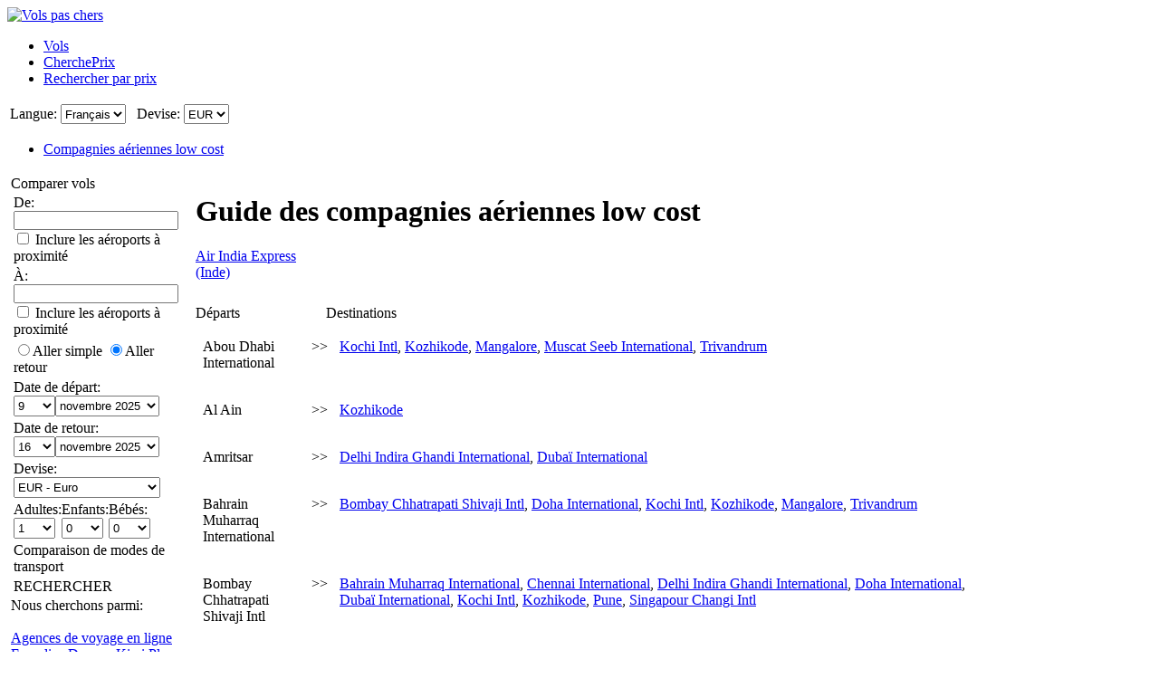

--- FILE ---
content_type: text/html; charset=UTF-8
request_url: https://www.volspaschers.fr/Compagnies%20a%C3%A9riennes%20low%20cost/web/Airline/Air%20India%20Express/LowCostAirline.aspx
body_size: 19913
content:

<!DOCTYPE html PUBLIC "-//W3C//DTD XHTML 1.0 Strict//EN"
  "http://www.w3.org/TR/xhtml1/DTD/xhtml1-strict.dtd">
<html xmlns="http://www.w3.org/1999/xhtml" xml:lang="fr-FR" lang="fr-FR" prefix="og: http://ogp.me/ns#">
<head>
	<title>Guide des compagnies aériennes low cost - Air India Express</title>
	<meta name="viewport" content="width=device-width, initial-scale=1"/>
	<meta name="description" content="Vols Pas Chers, le moteur de comparaison de vols pas chers qui vous permet d'économiser du temps et de l'argent"/>
	<meta name="keywords" content="Vols pas chers, vols low cost, hôtels économiques, compagnies aériennes low cost,Guide des compagnies aériennes low cost,Air India Express"/>
	<meta property="og:title" content="VolsPasChers.fr - Guide des compagnies aériennes low cost - Air India Express" />
	<meta property="og:image" content="https://www.volspaschers.fr/themes/v2009_R/i/logos/logo-fr-FR.png" />
	<meta property="og:description" content="Vols Pas Chers, le moteur de comparaison de vols pas chers qui vous permet d'économiser du temps et de l'argent" />
	<meta http-equiv="Content-Type" content="text/html; charset=UTF-8"/>
	<link rel="shortcut icon" href="/i/vuelosbaratos.ico"/>
	<link type="text/css" rel="stylesheet" href="https://1.vbimg.com/themes/v2009_R/css/cfglobal.css"/>
	<link type="text/css" rel="stylesheet" href="https://1.vbimg.com/themes/v2009_R/css/staticcontent.css"/>
	<link type="text/css" rel="stylesheet" href="https://1.vbimg.com/themes/v2009_R/css/popcalendar.css"/>
	
	<script type="text/javascript" src="/js/dynamic/strings-fr-fr.js?ts=1dc4bf85ccbc0dc"></script>

	<script type="text/javascript">/*<![CDATA[*/
		FULL_PARAMS = '&Full=true&ShowIATA=true';
		EXTRA_PARAMS = '';
		ROOT_FOLDER = '/';
		FLIGHTS_FOLDER = '/Vols/';
		CAL_IMG_FOLDER = 'https://1.vbimg.com/i/cal/';
	/*]]>*/</script>
	<script type="text/javascript" src="/js/min/popcalendar.min.js?ts=1d9fc3fa617ff30"></script>
	<script type="text/javascript" src="/js/min/staticcontent.min.js?ts=1d4eafc8dc6ef30"></script>
	<script type="text/javascript" src="/js/min/Suggest.min.js?ts=1d496ec15e38eb0"></script>
	<script type="text/javascript">/*<![CDATA[*/
		var loadCommonSuggest = function () {
			var element = document.createElement('SCRIPT');
			element.setAttribute('src', '/AJAX/CommonSuggestItems.aspx?lang=fr-FR');
			element.setAttribute('type', 'text/javascript');
			document.body.appendChild(element);
		};
		calPos = null;
		calWidth = 200;
		var processOnLoad = function () {
			loadCommonSuggest();
			if (typeof dateDropdownChangedLeftPane != 'undefined') { dateDropdownChangedLeftPane(); }
		};
	/*]]>*/</script>
	<style type="text/css">
	<!--
	.sitelink {
		display:inline-block;
		height:18px;
		padding-left:20px;
		line-height:18px;
		color:#24B5FE;text-decoration:underline;
		background:url(https://1.vbimg.com/themes/v2009_R/i/ico_web.gif) left center no-repeat;
	}
	.lcaDestinations {text-align:justify;}
	-->
	</style>
</head>
<body onload="processOnLoad()" onunload="return true;">
	<form name="CFLiveSearch" method="post" style="width:100%;height:100%;" id="CFLiveSearch">
<input type="hidden" name="__EVENTTARGET" id="__EVENTTARGET" value="" />
<input type="hidden" name="__EVENTARGUMENT" id="__EVENTARGUMENT" value="" />
<input type="hidden" name="__LASTFOCUS" id="__LASTFOCUS" value="" />
<input type="hidden" name="__VIEWSTATE" id="__VIEWSTATE" value="/[base64]/R8v1o" />

<script type="text/javascript">
<!--
var theForm = document.forms['CFLiveSearch'];
if (!theForm) {
    theForm = document.CFLiveSearch;
}
function __doPostBack(eventTarget, eventArgument) {
    if (!theForm.onsubmit || (theForm.onsubmit() != false)) {
        theForm.__EVENTTARGET.value = eventTarget;
        theForm.__EVENTARGUMENT.value = eventArgument;
        theForm.submit();
    }
}
// -->
</script>


<input type="hidden" name="__VIEWSTATEGENERATOR" id="__VIEWSTATEGENERATOR" value="E877E088" />
<input type="hidden" name="__EVENTVALIDATION" id="__EVENTVALIDATION" value="/wEdAIkBLPWLsHDTSi7qiDDW1PQx2CeUGy/epCMEzk1Abfsr9ksnBvi6ZhivnL2vIOIjR/ZCEceoBybQ3JlfFnp9OfM6/[base64]/21x//[base64]/byWBzx67fzh0GGBHf7fXFTn3P/dWCtqh9ZqwgGeRXTydm3Pd0FTfEHmb8r3ESdBLH8GuOTDrYYUDKUNtO3D1UhUfgZj0EPdMczrdj4WaqQBHTQpYNVaDKjnkmRLAFT2UFKDSRqL5HoHXAwbBtm/AFL/0cuccTWzEjQAEyVDdWwI+BmiED8OdGfUz9CJLePtGMaWMJGrxw8xPOMcC7Z5ICa0lq2110yUAFCqP+G+tjrJTopbgL/hKoPNDK+mlsJwKZyo+6/4cnZuXIye6VHVl043vDiVuAuIGfAFPICR1KVfOnWERAvEtMISHAVH/Z5in6zEqxsUEovP4rua4lYYN1ebl3nsgnM3aNtkuXcy3yaDO627QCNzQ5sPU3iAutGgPbk+OqjkJsvB3HP+bR2gtMK5ldVoIQ/a+QWdYVlxz7bVg6dbWeUOAGMpSQNB5/Of4T2v/SvXt+nJTV7NBoeUambR+V6bk039JuXJJ+5PjlN3e7dc0kU0rlrgrbvZ6AjWeiaDvbpw5CYS9PWOwtYU4SHp5hdyfiCrd6EYXO7/Y8FBTH6Aawn/ECVOLJwrVLaNiTxHQi/9o+qCHxC0TTaflhjHOeEalQmDPT15JRq93szxdrKSLzISXlyonKp3iQhO8siQB06QPptkmpZJkr/kHmcWEOrjbyqSTz1YruvWpC8ax+Io2lHaBh9LgO48j+7581HwZfoqGQrIWsX0sZEPJJxz/wylWFKB9AEsczFCZSG3CvLwe89sSauzTzI6qHMKdRA77riI8D0EmssDs2A9z9lQ92rCDjH+VYdkUmoLJZImMrzit2phEmOB5bBatG+YUPG4Uq4fGAozPofj8bXiQQBMiMD5zp0Iz+evUDUag5un3VE9GyvZp/X6/GiyTupFa1nKzmjoSzV4i2nccndCvzMqMEblUqvhT8/Gn1jQOtX2wYFPRagl9DHMfwOS2GBPNhj9Pl/8X8TaHguVd+tRpdEifqVW83OTPTf4LqpcEPZsfs8SEqBdzas7ib5lYxw7qH8txaUQ+cCmeZZgYS72hUVEmRJ5vvwMtAyGIIQPbmyNO4gfoFy1OtylmQUCBnex0lI2CbAP2hbPjeblQU3xEcftuSw2QG1BlB+fxdwPeePRyqXh7T3iF7A4ASzd/KEYLpxITI/olcBOvvF3sXI0B7BzNrliid2AOukmymtgDHIukaxKS0r91CdW24qhRi0sdK57G19apmJzgDGCUwvhG6AlWJARtg9MqCnq+Z2WwmClfabbW0p/ODMtz0J2p3pgr1/wmRqzXjOZiSS5pBH5FBQbykIROU5wStlVYvVlLT7j3GY0VeWQVR4exhcRstEf5Y7KG/e2AE//2jjI/[base64]/kEdyXhwz9GkgOq3tQZKNM5pLxYGV5LzO6sqPqypPWSVP/CY3I7hSzbitn7J9klMZup4Lmcdm13J0+weZRuSItHtFe3Fc5DohA0ps89KPvUzF1A5y/4Ua0F/X3lMxMMJzi4JWkitxXxhi6885zUpFa+pWImfrujd8IBXG0Vm77BkvBR0awZLU9NkhJnvb+GGDC5CNIOQXUUMKHOxpuc27xkMSiPquTp2nUUYbU2O6EGenOBd66D11+mnbKnC/PWkCWoK8rPdMDqh2Piuol4+4lfHNyiddriGAO+Bp3iCAozPpikVMCBKFM4tVVq2l6sHhQHdVFq/XDg+LIWoKGLHnHrxiRtTWPqTJQHqJRLUkMGC5rMRBvsPtwud7PzOfcT5Z1NV5CkcuwzfGHMlXks4stHf7yWJozSlTxyKDT3DfPF9yR6nDM6oYpD1eQITgByDNanfxXy3TPc7eD4/2EpTl8C5SmTYb1haQuRG0Xg3wUGNo0t2iNTkT5Bwrx1Kr6zGlhIliY90uzUG2Y6xMFSpsyMJf6VYWkqQZ4n0ASm6WrpEJGEogkgKc5LXqsqAyDmnC3F3AY1/RBa5dj2MIWqWt9ykA==" />
	<div class="bodycontainer">
	<table class="bodyTable" width="100%" height="100%" border="0" cellspacing="0" cellpadding="0">
		<tr>
			<td valign="top">
			<div class="containerWithoutFooter">
				
<script type="text/javascript">
var stopPage = function () {
	try {
		if (window.stop) { window.stop(); }
		else { document.execCommand('Stop'); }
	}
	catch (e) { }
};
</script>

<div class="mast">
	<div class="mastcontent">
		<div class="mastlogo">
			<a href="/" onclick="stopPage();">
				<img src="https://1.vbimg.com/themes/v2009_R/i/logos/logo-fr-FR.png" class="logo" border="0" alt="Vols pas chers"/>
			</a>
		</div>
		<ul class="headerTabs">
			<li><span><a href="/">Vols</a></span></li><li><span><a href="/CherchePrix/">CherchePrix</a></span></li><li><span><a href="/RechercherParPrix/">Rechercher par prix</a></span></li>
		</ul>
	</div>
	<div class="top_round"><div class="top_round_right"><div class="top_round_bg"></div></div></div>
</div>
<div class="mastoptions">
<table id="dropdownOptions" border="0">
	<tr>
		
		<td>Langue:</td><td><select name="top:ddLanguageTop" onchange="javascript:setTimeout(&#39;__doPostBack(\&#39;top$ddLanguageTop\&#39;,\&#39;\&#39;)&#39;, 0)" language="javascript" id="top_ddLanguageTop" class="selectBg styled" style="height:22px;">
	<option selected="selected" value="fr-FR">Fran&#231;ais</option>
	<option value="en">English</option>

</select></td>
		<td width="4"></td>
		<td>Devise:</td><td><select name="top:ddCurrencyTop" onchange="setCurrencyCookie(this.value);setTimeout(&#39;__doPostBack(\&#39;top$ddCurrencyTop\&#39;,\&#39;\&#39;)&#39;, 0)" language="javascript" id="top_ddCurrencyTop" class="selectBg styled" style="height:22px;min-width:50px;">
	<option selected="selected" value="FR">EUR</option>
	<option value="CA">CAD</option>
	<option value="GB">GBP</option>

</select></td>
	</tr>
</table>
</div>



<div class="topSubMenu">
	<ul class="subnav">
		
		<li class="blueDot">
			<a href="/Compagnies aériennes low cost/low-cost-airlines-guide.aspx">Compagnies aériennes low cost</a>
		</li>
		
	</ul>
</div>

				<table cellspacing="4" cellpadding="0" width="100%" bgcolor="white" border="0">
					<tr>
						<td id="panelLeft" valign="top" align="left" style="width:200px;">
							
<script type="text/javascript" src="/js/min/flexitip.min.js?ts=1cc003c2107d160"></script>
<script type="text/javascript">/*<![CDATA[*/
	var tooltipAlert = function (message, options) {
		if (message == null || message == "") { return; }
		var bodyWidth = document.body.clientWidth;
		if (typeof (flexitip) != "undefined" && bodyWidth > 980) {
			var tipHtml = '<table cellpadding="0" cellspacing="0" border="0">' +
			'<tr><td class="alert_tl"></td><td class="alert_tr"></td></tr>' +
			'<tr><td colspan="2" class="alertContent">' + message + '</td></tr>' +
			'<tr><td class="alert_bl"></td><td class="alert_br"></td></tr></table>';
			flexitip.addTip(tipHtml, options);
		} else { alert(message); }
	};
	var dismissTooltipAlerts = function () {
		if (typeof (flexitip) != "undefined") { flexitip.clearTips(); }
	};
	var alertMethod = tooltipAlert;
	var dismissAlertMethod = dismissTooltipAlerts;
	var getElement = function (id){ return document.getElementById(id); };

	var parse_monthyear_leftpane = function (monthyear) {
		var strs = monthyear.split("-");
		var dateObj = new Object();
		dateObj.year = strs[0];
		dateObj.month = strs[1];
		return dateObj;
	};
	var parse_date_leftpane = function (dt) {
		var dateNow = new Date();
		var strs = dt.split("-");
		var dateObj = new Object();
		dateObj.year = (strs.length > 0 ? parseInt(strs[0], 10) : dateNow.getFullYear());
		dateObj.month = (strs.length > 1 ? parseInt(strs[1], 10) : (dateNow.getMonth() + 1));
		dateObj.day = (strs.length > 2 ? parseInt(strs[2], 10) : dateNow.getDate());
		return dateObj;
	};
	var calendarChangedLeftPane = function () {
		var depDateObj = parse_date_leftpane(getElement('leftPane_dtDepart').value);
		var retDateObj = parse_date_leftpane(getElement('leftPane_dtReturn').value);
		var depDate = new Date(depDateObj.year, depDateObj.month - 1, depDateObj.day);
		var retDate = new Date(retDateObj.year, retDateObj.month - 1, retDateObj.day);

		if (typeof today === 'undefined') { today = new Date(); }
		if (depDate < today) {
			depDate = today;
			setDropdownValue(getElement('leftPane_ddDepartDay'), depDate.getDate());
			setDropdownValue(getElement('leftPane_ddDepartMonth'), depDate.getFullYear() + "-" + (depDate.getMonth() + 1));
			getElement('leftPane_dtDepart').value = depDate.getFullYear() + "-" + (depDate.getMonth() + 1) + "-" + depDate.getDate();
		}

		if (retDate < depDate) {
			retDate = depDate;
			setDropdownValue(getElement('leftPane_ddReturnDay'), retDate.getDate());
			setDropdownValue(getElement('leftPane_ddReturnMonth'), retDate.getFullYear() + "-" + (retDate.getMonth() + 1));
			getElement('leftPane_dtReturn').value = retDate.getFullYear() + "-" + (retDate.getMonth() + 1) + "-" + retDate.getDate();
		}
	};
	var dateDropdownChangedLeftPane = function (sender) {
		var ddDepDay = getElement('leftPane_ddDepartDay');
		var ddDepMonth = getElement('leftPane_ddDepartMonth');
		var ddRetDay = getElement('leftPane_ddReturnDay');
		var ddRetMonth = getElement('leftPane_ddReturnMonth');
		var inputDepDate = getElement('leftPane_dtDepart');
		var inputRetDate = getElement('leftPane_dtReturn');

		var depDay = ddDepDay.value;
		var depYM = ddDepMonth.value;
		var depMonthYear = new parse_monthyear_leftpane(depYM);
		var depDate = new Date(depMonthYear.year, depMonthYear.month - 1, depDay);
		inputDepDate.value = depDate.getFullYear() + '-' + (depDate.getMonth() + 1) + '-' + depDate.getDate();

		var retDay = ddRetDay.value;
		var retYM = ddRetMonth.value;
		var retMonthYear = new parse_monthyear_leftpane(retYM);
		var retDate = new Date(retMonthYear.year, retMonthYear.month - 1, retDay);
		inputRetDate.value = retDate.getFullYear() + '-' + (retDate.getMonth() + 1) + '-' + retDate.getDate();

		if (typeof today === 'undefined') { today = new Date(); }
		if (depDate < today) { depDate = today; }
		setDropdownValue(ddDepDay, depDate.getDate());
		setDropdownValue(ddDepMonth, depDate.getFullYear() + '-' + (depDate.getMonth() + 1));
		inputDepDate.value = depDate.getFullYear() + '-' + (depDate.getMonth() + 1) + '-' + depDate.getDate();

		if (retDate < depDate) {
			if (sender == ddRetDay) { retDate.setMonth(depDate.getMonth() + 1); }
			else { retDate = depDate; }
		}
		setDropdownValue(ddRetDay, retDate.getDate());
		setDropdownValue(ddRetMonth, retDate.getFullYear() + '-' + (retDate.getMonth() + 1));
		inputRetDate.value = retDate.getFullYear() + '-' + (retDate.getMonth() + 1) + '-' + retDate.getDate();
	};
	var validateFormLeftPane = function () {
		dismissAlertMethod();
		if (abortSuggest) { abortSuggest(); }

		var errAptDep = getElement('errAptDep');
		var errAptDest = getElement('errAptDest');
		var errDateReturn = getElement('errDateReturn');

		var depField = getElement('leftPane_tbAptDep');
		var destField = getElement('leftPane_tbAptDest');
		var depIATAField = getElement('leftPane_tbDepIata');
		var destIATAField = getElement('leftPane_tbDestIata');

		var chkFlightField = getElement('chkFlight');
		var chkTrainField = getElement('leftPane_chkTrain');
		var chkBusField = getElement('leftPane_chkBus');
		var chkFerryField = getElement('leftPane_chkFerry');
		var chkBusinessClassField = getElement('leftPane_cbBusinessClass');
		var currency = getElement('leftPane_ddCurrency');
		var chkResidentsField = getElement('chkResidentLeft');

		var isError = false;

		if (trim(depField.value) == '') {
			errAptDep.innerHTML = '<font color="red">X</font>';
			isError = true;
			FocusItem(depField);
			alertMethod(TXT_NO_DEP_ERROR, { anchor: depField, anchorPos: "right" });
		}
		else { errAptDep.innerHTML = ''; }

		if (trim(destField.value) == '') {
			errAptDest.innerHTML = '<font color="red">X</font>';
			isError = true;
			FocusItem(destField);
			alertMethod(TXT_NO_DEST_ERROR, { anchor: destField, anchorPos: "right" });
		}
		else { errAptDest.innerHTML = ''; }

		if (trim(depIATAField.value) != '' &&
			(depIATAField.value == destIATAField.value ||
				trim(destField.value) == trim(depField.value))) {
			errAptDest.innerHTML = '<font color="red">X</font>';
			isError = true;
			FocusItem(destField);
			alertMethod(TXT_SAME_DEP_DEST_ERROR, { anchor: destField, anchorPos: "right" });
		}
		else if (!isError) { errAptDest.innerHTML = ''; }

		var depDateElems = getElement('leftPane_dtDepart').value.split('-');
		var retDateElems = getElement('leftPane_dtReturn').value.split('-');
		var blnOneWay = getElement('leftPane_optOneWay').checked;

		try {
			var dtDepart = new Date(depDateElems[0], depDateElems[1], depDateElems[2]);
			var dtReturn = new Date(retDateElems[0], retDateElems[1], retDateElems[2]);
			if (!blnOneWay && dtDepart > dtReturn) {
				errDateReturn.innerHTML = '<font color="red">X</font>';
				isError = true;
			}
			else { errDateReturn.innerHTML = ''; }
		}
		catch (e) {
			errDateReturn.innerHTML = '<font color="red">X</font>';
			isError = true;
		}

		var ddInfants = getElement('leftPane_ddInfants');
		var ddAdults = getElement('leftPane_ddAdults');
		if (ddInfants.value > ddAdults.value) {
			isError = true;
			alertMethod(TXT_INVALID_NO_INFANTS, { anchor: ddInfants, anchorPos: "right" });
			ddInfants.focus();
		}

		if (chkFlightField && chkTrainField && chkBusField && chkFerryField) {
			var hasTransport = chkFlightField.checked || chkTrainField.checked || chkBusField.checked || chkFerryField.checked;
			if (!hasTransport) {
				isError = true;
				alertMethod(TXT_NO_TRANSPORT, { anchor: chkFerryField, anchorPos: "right" });
			}
		}

		if (isError) { return false; }

		var depIATA = getElement('leftPane_tbDepIata').value;
		var destIATA = getElement('leftPane_tbDestIata').value;

		var URL = '/Vols/' + (depIATA.length == 0 || destIATA.length == 0 ? 'preflysearch.aspx' : 'searching.aspx');
		URL += '?depcity=' + encodeURIComponent(cleanUrlText(depField.value));
		URL += '&depIATA=' + depIATAField.value;
		URL += '&destcity=' + encodeURIComponent(cleanUrlText(destField.value));
		URL += '&destIATA=' + destIATAField.value;
		URL += '&depart=' + getElement('leftPane_dtDepart').value;
		URL += '&return=' + (getElement('leftPane_optOneWay').checked ? '' : getElement('leftPane_dtReturn').value);
		URL += '&adults=' + getElement('leftPane_ddAdults').value;
		URL += '&children=' + getElement('leftPane_ddChildren').value;
		URL += '&infants=' + getElement('leftPane_ddInfants').value;
		URL += '&currency=' + currency.value;
		URL += '&flway=' + (getElement('leftPane_optOneWay').checked ? 'True' : 'False');
		URL += '&flight=' + (chkFlightField ? chkFlightField.checked : 'true');

		if (chkTrainField && chkTrainField.checked) { URL += '&train=true'; }
		if (chkBusField && chkBusField.checked) { URL += '&bus=true'; }
		if (chkFerryField && chkFerryField.checked) { URL += '&ferry=true'; }
		if (chkBusinessClassField && chkBusinessClassField.checked) { URL += '&BusinessClass=true'; }
		if (chkResidentsField && chkResidentsField.checked) { URL += '&resident=true'; }

		var lang = 'fr-FR';
		URL += '&lang=' + lang;

		var chkDepNearbyField = getElement('chkDepNearby');
		var chkDestNearbyField = getElement('chkDestNearby');
		var depNearby = false;
		var destNearby = false;

		// Add parameters for ALL Airport search
		if (depField.value.indexOf(TXT_ALL_AIRPORTS) != -1) { depNearby = true; }
		if (!depNearby && chkDepNearbyField) { depNearby = chkDepNearbyField.checked; }

		// Add parameters for ALL Airport search
		if (destField.value.indexOf(TXT_ALL_AIRPORTS) != -1) { destNearby = true; }
		if (!destNearby && chkDestNearbyField) { destNearby = chkDestNearbyField.checked; }

		if (depNearby) { URL += '&DepAll=1'; }
		if (destNearby) { URL += '&DestAll=1'; }

		var hasUxConsent = (typeof (ConsentManager) == "undefined" || ConsentManager.HasConsent(ConsentManager.CookieCategory.UserExperience));
		if (hasUxConsent && currency && currency.value.length > 0) {
			document.cookie = 'Currency=' + currency.value + '; path=/;';
		}

		window.location.href = URL;
		return false;
	};
	var cleanUrlText = function (txt) {
		var cleanTxt = txt.replace(/[<]\s*script[^>]*[>]/g, " ");
		cleanTxt = cleanTxt.replace(/[<][/]\s*script[^>]*[>]/g, " ");
		return trim(cleanTxt);
	};
	var FocusItem = function (elem) {
		elem.focus();
		elem.select();
	};
	var trim = function (str) { return str.replace(/^\s+|\s+$/g, ''); };
	var setDropdownValue = function (ctl, val) {
		if (ctl) { ctl.value = val; }
	};
	var setDisabled = function (ctl, val) {
		if (ctl && ctl.disabled != null) { ctl.disabled = val; }
	};
/*]]>*/</script>

<script type="text/javascript">/*<![CDATA[*/
	var suggestCallbackLeft = null;
/*]]>*/</script>
<table id="leftPane_RefineSearch" width="200" border="0" cellspacing="0" cellpadding="0">
	<tr>
		<td>
			<div class="SidebarTitle"><div class="searchTitle">
				<a onclick="toggleDisplay(this,'rowSearch','SidebarOpen','SidebarClose');dismissAlertMethod();" class="SidebarClose">Comparer vols</a>
			</div></div>
			<div id="rowSearch">
				<table class="SearchForm" id="tbSearchBox">
					<tr>
						<td>
							De:&nbsp;<span id="errAptDep"></span><br/>
							<div class="animbox2">
							<input name="leftPane:tbAptDep" type="text" maxlength="100" id="leftPane_tbAptDep" class="inputBg" autocomplete="off" onfocus="LoadSuggestLeftV2({item:this,iata:&#39;leftPane_tbDepIata&#39;,lang:&#39;fr-FR&#39;,img:&#39;imgLoadDepSuggest&#39;,send:validateFormLeftPane,callback:suggestCallbackLeft})" style="width:174px;width:174px;" />
							<img src="https://1.vbimg.com/i/snake_sml_3.gif" id="imgLoadDepSuggest" class="anim2" style="display:none;" width="16" height="16" hspace="2" align="middle"/>
							</div>
							<div class="nearbyAirportOption"><input type="checkbox" id="chkDepNearby" />&nbsp;<label for="chkDepNearby">Inclure les aéroports à proximité</label></div>
							<input name="leftPane:tbDepIata" type="hidden" id="leftPane_tbDepIata" />
						</td>
					</tr>
					<tr>
						<td>
							À:&nbsp;<span id="errAptDest"></span><br/>
							<div class="animbox2">
							<input name="leftPane:tbAptDest" type="text" maxlength="100" id="leftPane_tbAptDest" class="inputBg" autocomplete="off" onfocus="LoadSuggestLeftV2({item:this,iata:&#39;leftPane_tbDestIata&#39;,lang:&#39;fr-FR&#39;,img:&#39;imgLoadDestSuggest&#39;,send:validateFormLeftPane,callback:suggestCallbackLeft})" style="width:174px;width:174px;" />
							<img src="https://1.vbimg.com/i/snake_sml_3.gif" id="imgLoadDestSuggest" class="anim2" style="display:none;" width="16" height="16" hspace="2" align="middle"/>
							</div>
							<div class="nearbyAirportOption"><input type="checkbox" id="chkDestNearby" />&nbsp;<label for="chkDestNearby">Inclure les aéroports à proximité</label></div>
							<input name="leftPane:tbDestIata" type="hidden" id="leftPane_tbDestIata" />
						</td>
					</tr>
					<tr>
						<td>
							
							<div class="journeySelector">
								<span class="paddedRadio"><input id="leftPane_optOneWay" type="radio" name="leftPane:FLWay" value="1" onclick="SetItemDisabled([&#39;leftPane_ddReturnDay&#39;,&#39;leftPane_ddReturnMonth&#39;],true);" /><label for="leftPane_optOneWay">Aller simple</label></span>
								<span class="unpaddedRadio"><input id="leftPane_optReturn" type="radio" name="leftPane:FLWay" value="2" checked="checked" onclick="SetItemDisabled([&#39;leftPane_ddReturnDay&#39;,&#39;leftPane_ddReturnMonth&#39;],false);" /><label for="leftPane_optReturn">Aller retour</label></span>
							</div>
						</td>
					</tr>
					<tr>
						<td>
							Date de départ: <span id="errDateDepart"></span><br/>
							<table class="calendarTable" cellpadding="0" cellspacing="0"><tr>
							<td><select name="leftPane:ddDepartDay" id="leftPane_ddDepartDay" class="selectBg" onchange="dateDropdownChangedLeftPane(this)" style="width:46px;height:23px;">
			<option value="1">1</option>
			<option value="2">2</option>
			<option value="3">3</option>
			<option value="4">4</option>
			<option value="5">5</option>
			<option value="6">6</option>
			<option value="7">7</option>
			<option value="8">8</option>
			<option selected="selected" value="9">9</option>
			<option value="10">10</option>
			<option value="11">11</option>
			<option value="12">12</option>
			<option value="13">13</option>
			<option value="14">14</option>
			<option value="15">15</option>
			<option value="16">16</option>
			<option value="17">17</option>
			<option value="18">18</option>
			<option value="19">19</option>
			<option value="20">20</option>
			<option value="21">21</option>
			<option value="22">22</option>
			<option value="23">23</option>
			<option value="24">24</option>
			<option value="25">25</option>
			<option value="26">26</option>
			<option value="27">27</option>
			<option value="28">28</option>
			<option value="29">29</option>
			<option value="30">30</option>
			<option value="31">31</option>

		</select></td>
							<td><select name="leftPane:ddDepartMonth" id="leftPane_ddDepartMonth" class="selectBg" onchange="dateDropdownChangedLeftPane(this)" style="width:115px;height:23px;">
			<option selected="selected" value="2025-11">novembre 2025</option>
			<option value="2025-12">d&#233;cembre 2025</option>
			<option value="2026-1">janvier 2026</option>
			<option value="2026-2">f&#233;vrier 2026</option>
			<option value="2026-3">mars 2026</option>
			<option value="2026-4">avril 2026</option>
			<option value="2026-5">mai 2026</option>
			<option value="2026-6">juin 2026</option>
			<option value="2026-7">juillet 2026</option>
			<option value="2026-8">ao&#251;t 2026</option>
			<option value="2026-9">septembre 2026</option>
			<option value="2026-10">octobre 2026</option>

		</select></td>
							<td><div class="calendarSmall" onclick="return popUpCalendar(this, 'yyyy-m-d', 'leftPane_dtDepart', 'leftPane_ddDepartDay', 'leftPane_ddDepartMonth', calendarChangedLeftPane)"></div></td>
							</tr></table>
							<input name="leftPane:dtDepart" type="hidden" id="leftPane_dtDepart" value="2025-11-9" />
						</td>
					</tr>
					<tr>
						<td id="tdReturnDate">
							Date de retour:&nbsp;<span id="errDateReturn"></span><br/>
							<table class="calendarTable" cellpadding="0" cellspacing="0"><tr>
							<td><select name="leftPane:ddReturnDay" id="leftPane_ddReturnDay" class="selectBg" onchange="dateDropdownChangedLeftPane(this)" style="width:46px;height:23px;">
			<option value="1">1</option>
			<option value="2">2</option>
			<option value="3">3</option>
			<option value="4">4</option>
			<option value="5">5</option>
			<option value="6">6</option>
			<option value="7">7</option>
			<option value="8">8</option>
			<option value="9">9</option>
			<option value="10">10</option>
			<option value="11">11</option>
			<option value="12">12</option>
			<option value="13">13</option>
			<option value="14">14</option>
			<option value="15">15</option>
			<option selected="selected" value="16">16</option>
			<option value="17">17</option>
			<option value="18">18</option>
			<option value="19">19</option>
			<option value="20">20</option>
			<option value="21">21</option>
			<option value="22">22</option>
			<option value="23">23</option>
			<option value="24">24</option>
			<option value="25">25</option>
			<option value="26">26</option>
			<option value="27">27</option>
			<option value="28">28</option>
			<option value="29">29</option>
			<option value="30">30</option>
			<option value="31">31</option>

		</select></td>
							<td><select name="leftPane:ddReturnMonth" id="leftPane_ddReturnMonth" class="selectBg" onchange="dateDropdownChangedLeftPane(this)" style="width:115px;height:23px;">
			<option selected="selected" value="2025-11">novembre 2025</option>
			<option value="2025-12">d&#233;cembre 2025</option>
			<option value="2026-1">janvier 2026</option>
			<option value="2026-2">f&#233;vrier 2026</option>
			<option value="2026-3">mars 2026</option>
			<option value="2026-4">avril 2026</option>
			<option value="2026-5">mai 2026</option>
			<option value="2026-6">juin 2026</option>
			<option value="2026-7">juillet 2026</option>
			<option value="2026-8">ao&#251;t 2026</option>
			<option value="2026-9">septembre 2026</option>
			<option value="2026-10">octobre 2026</option>

		</select></td>
							<td><div class="calendarSmall" onclick="return popUpCalendar(this, 'yyyy-m-d', 'leftPane_dtReturn', 'leftPane_ddReturnDay', 'leftPane_ddReturnMonth', calendarChangedLeftPane)"></div></td>
							</tr></table>
							<input name="leftPane:dtReturn" type="hidden" id="leftPane_dtReturn" value="2025-11-16" />
						</td>
					</tr>
					<tr>
						<td>
							Devise:<br/>
							<select name="leftPane:ddCurrency" id="leftPane_ddCurrency" class="selectBg" style="width:162px;height:23px;">
			<option selected="selected" value="FR">EUR - Euro</option>
			<option value="CA">CAD - Dollar canadien</option>
			<option value="GB">GBP - Livre Sterling</option>

		</select>
						</td>
					</tr>
					<tr>
						<td valign="bottom">
							<table cellpadding="0" cellspacing="0" border="0">
								<tr>
									<td class="paxCell">Adultes:<br/>
										<select name="leftPane:ddAdults" id="leftPane_ddAdults" class="selectBg" style="width:46px;height:23px;">
			<option selected="selected" value="1">1</option>
			<option value="2">2</option>
			<option value="3">3</option>
			<option value="4">4</option>
			<option value="5">5</option>
			<option value="6">6</option>
			<option value="7">7</option>
			<option value="8">8</option>
			<option value="9">9</option>

		</select>
									</td>
									<td class="paxCell">Enfants:<br/>
										<select name="leftPane:ddChildren" id="leftPane_ddChildren" class="selectBg" style="width:46px;height:23px;">
			<option selected="selected" value="0">0</option>
			<option value="1">1</option>
			<option value="2">2</option>
			<option value="3">3</option>
			<option value="4">4</option>
			<option value="5">5</option>
			<option value="6">6</option>
			<option value="7">7</option>
			<option value="8">8</option>
			<option value="9">9</option>

		</select>
									</td>
									<td>Bébés:<br/>
										<select name="leftPane:ddInfants" id="leftPane_ddInfants" class="selectBg" style="width:46px;height:23px;">
			<option selected="selected" value="0">0</option>
			<option value="1">1</option>
			<option value="2">2</option>
			<option value="3">3</option>
			<option value="4">4</option>
			<option value="5">5</option>
			<option value="6">6</option>
			<option value="7">7</option>
			<option value="8">8</option>
			<option value="9">9</option>

		</select>
									</td>
								</tr>
							</table>
							
						</td>
					</tr>
					<tr>
						<td>
						
							<div class="advDiv">
								<a name="lnkAdvanced" class="plus" onclick="toggleDisplay(this,'divAdvanced','plus','minus')">
									<span class="blueUnderline">Comparaison de modes de transport</span>
								</a>
							</div>
							<div id="divAdvanced" class="sidebarForm" style="display:none;">
								<div class="fieldset">
									<span class="fieldset_tl"><span class="fieldset_tr"></span></span>
									<div class="content"><div class="contentInner">
									<div class="legend">Comparer l'avion avec</div>
										<table class="advTable" cellpadding="0" cellspacing="4" border="0">
											<tr  style="display:none" >
												<td><input id="leftPane_chkTrain" type="checkbox" name="leftPane:chkTrain" /></td>
												<td><img src="https://1.vbimg.com/themes/v2009_R/i/ico_train_sml.gif" width="16" height="16" border="0"/></td>
												<td>Train *</td>
											</tr>
											<tr  style="display:none" >
												<td><input id="leftPane_chkBus" type="checkbox" name="leftPane:chkBus" /></td>
												<td><img src="https://1.vbimg.com/themes/v2009_R/i/ico_bus_sml.gif" width="16" height="16" border="0"/></td>
												<td>Autobus *</td>
											</tr>
											<tr >
												<td><input id="leftPane_chkFerry" type="checkbox" name="leftPane:chkFerry" /></td>
												<td><img src="https://1.vbimg.com/themes/v2009_R/i/ico_ferry_sml.gif" width="16" height="16" border="0"/></td>
												<td>Ferry *</td>
											</tr>
										</table>
										<table border="0">
											<tr>
												<td valign="top" class="advInfo">* </td>
												<td class="advInfo">Seulement les gares nationales et quelques destinations en Europe</td>
											</tr>
										</table>
									</div>
									</div>
									<span class="fieldset_bl"><span class="fieldset_br"></span></span>
								</div>
							</div>
						
						</td>
					</tr>
					<tr>
						<td class="buttonCell">
							<div class="smallbutton" onclick="validateFormLeftPane()"><span class="text">
							RECHERCHER
							</span></div>
						</td>
					</tr>
				</table>
			</div>
			
			<div class="lightRound2">
				<span class="tl"><span class="tr"></span></span>
				<div class="roundLeft"><div class="roundRight">
				<table width="100%" cellspacing="0" cellpadding="0" border="0">
					<tr>
						<td>
							<div class="sidebarText">Nous cherchons parmi:</div>
							<div class="leftnavTitle">
							<br/>
							<a href="/airlines.aspx#OnlineAgents">
								Agences de voyage en ligne</a>
							</div>
							<div class="leftnav">
							
								<a href="/redirect.aspx?opid=601017&url=" rel="nofollow" target="_blank">
									Expedia
								</a>
							
								<a href="/redirect.aspx?opid=600962&url=" rel="nofollow" target="_blank">
									eDreams
								</a>
							
								<a href="/redirect.aspx?opid=601240&url=" rel="nofollow" target="_blank">
									Kiwi
								</a>
							
								<a class="morenav" href="/airlines.aspx#OnlineAgents">
									Plus
								</a>
							</div>
							<div class="leftnavTitle">
							<br/>
							<a href="/airlines.aspx#LowCost">
								Compagnies aériennes low cost</a>
							</div>
							<div class="leftnav">
							
								<a href="/redirect.aspx?opid=111&url=" rel="nofollow" target="_blank">
									Vueling
								</a>
							
								<a href="/redirect.aspx?opid=11&url=" rel="nofollow" target="_blank">
									Ryanair
								</a>
							
								<a href="/redirect.aspx?opid=15&url=" rel="nofollow" target="_blank">
									Eurowings
								</a>
							
								<a href="/redirect.aspx?opid=601178&url=" rel="nofollow" target="_blank">
									Volotea
								</a>
							
								<a href="/redirect.aspx?opid=600542&url=" rel="nofollow" target="_blank">
									TUI fly Belgium
								</a>
							
								<a class="morenav" href="/airlines.aspx#LowCost">
									Plus
								</a>
							</div>
							<div class="leftnavTitle">
							<br/>
							<a href="/airlines.aspx#National">
								Compagnies aériennes traditionnelles</a>
							</div>
							<div class="leftnav">
							
								<a href="/redirect.aspx?opid=600555&url=" rel="nofollow" target="_blank">
									Swiss
								</a>
							
								<a href="/redirect.aspx?opid=601057&url=" rel="nofollow" target="_blank">
									Royal Air Maroc
								</a>
							
								<a href="/redirect.aspx?opid=600450&url=" rel="nofollow" target="_blank">
									Air Arabia
								</a>
							
								<a href="/redirect.aspx?opid=600418&url=" rel="nofollow" target="_blank">
									airBaltic
								</a>
							
								<a href="/redirect.aspx?opid=600573&url=" rel="nofollow" target="_blank">
									AeroMexico
								</a>
							
								<a class="morenav" href="/airlines.aspx#National">
									Plus
								</a>
							</div>
						</td>
					</tr>
				</table>
				</div></div>
				<span class="bl"><span class="br"></span></span>
			</div>
		</td>
	</tr>
</table>


						</td>
						<td class="genericContent">
							<h1>Guide des compagnies aériennes low cost</h1>
							<div class="lcaOperator" style="background-image:url(https://1.vbimg.com/i/tails/airindiaexpress-sm.gif);">
								<a href="/redirect.aspx?opid=600591&url=" target="_blank">
									Air India Express<br/>
									(Inde)
								</a>
							</div>
							<p class="lcaDetails">
								
							</p>
							<p>
								
										<div id="lcaRoutesHead" class="shadedBarTopBtm">
											<table width="100%" height="40" border="0" cellspacing="0" cellpadding="0">
												<tr>
													<td width="144">Départs</td>
													<td>Destinations</td>
												</tr>
											</table>
										</div>
										<table class="routeTable" cellspacing="8" cellpadding="0" width="100%" border="0">
									
									<tr valign="top" align="left">
										<td class="lcaRouteDep" width="100">
											<a name="Abou Dhabi"></a>
											Abou Dhabi International
										</td>
										<td class="lcaRouteSeparator" valign="top" align="center" width="28">&gt;&gt;</td>
										<td class="lcaRouteDests" class="lcaDestinations">
										<a href="/vols-a/kochi-inde.htm">Kochi Intl</a><span>, </span><a href="/vols-a/kozhikode-inde.htm">Kozhikode</a><span>, </span><a href="/vols-a/mangalore-inde.htm">Mangalore</a><span>, </span><a href="/vols-a/muscat-oman.htm">Muscat Seeb International</a><span>, </span><a href="/vols-a/trivandrum-inde.htm">Trivandrum</a>
										</td>
									</tr>
									<tr><td colspan="3" class="routeSpearator">&nbsp;</td></tr>
									<tr valign="top" align="left">
										<td class="lcaRouteDep" width="100">
											<a name="Al Ain"></a>
											Al Ain
										</td>
										<td class="lcaRouteSeparator" valign="top" align="center" width="28">&gt;&gt;</td>
										<td class="lcaRouteDests" class="lcaDestinations">
										<a href="/vols-a/kozhikode-inde.htm">Kozhikode</a>
										</td>
									</tr>
									<tr><td colspan="3" class="routeSpearator">&nbsp;</td></tr>
									<tr valign="top" align="left">
										<td class="lcaRouteDep" width="100">
											<a name="Amritsar"></a>
											Amritsar
										</td>
										<td class="lcaRouteSeparator" valign="top" align="center" width="28">&gt;&gt;</td>
										<td class="lcaRouteDests" class="lcaDestinations">
										<a href="/vols-a/delhi-inde.htm">Delhi Indira Ghandi International</a><span>, </span><a href="/vols-a/dubaï-émirats-arabes-unis.htm">Dubaï International</a>
										</td>
									</tr>
									<tr><td colspan="3" class="routeSpearator">&nbsp;</td></tr>
									<tr valign="top" align="left">
										<td class="lcaRouteDep" width="100">
											<a name="Bahrain"></a>
											Bahrain Muharraq International
										</td>
										<td class="lcaRouteSeparator" valign="top" align="center" width="28">&gt;&gt;</td>
										<td class="lcaRouteDests" class="lcaDestinations">
										<a href="/vols-a/bombay-inde.htm">Bombay Chhatrapati Shivaji Intl</a><span>, </span><a href="/vols-a/doha-qatar.htm">Doha International</a><span>, </span><a href="/vols-a/kochi-inde.htm">Kochi Intl</a><span>, </span><a href="/vols-a/kozhikode-inde.htm">Kozhikode</a><span>, </span><a href="/vols-a/mangalore-inde.htm">Mangalore</a><span>, </span><a href="/vols-a/trivandrum-inde.htm">Trivandrum</a>
										</td>
									</tr>
									<tr><td colspan="3" class="routeSpearator">&nbsp;</td></tr>
									<tr valign="top" align="left">
										<td class="lcaRouteDep" width="100">
											<a name="Bombay"></a>
											Bombay Chhatrapati Shivaji Intl
										</td>
										<td class="lcaRouteSeparator" valign="top" align="center" width="28">&gt;&gt;</td>
										<td class="lcaRouteDests" class="lcaDestinations">
										<a href="/vols-a/bahrain-bahreïn.htm">Bahrain Muharraq International</a><span>, </span><a href="/vols-a/chennai-inde.htm">Chennai International</a><span>, </span><a href="/vols-a/delhi-inde.htm">Delhi Indira Ghandi International</a><span>, </span><a href="/vols-a/doha-qatar.htm">Doha International</a><span>, </span><a href="/vols-a/dubaï-émirats-arabes-unis.htm">Dubaï International</a><span>, </span><a href="/vols-a/kochi-inde.htm">Kochi Intl</a><span>, </span><a href="/vols-a/kozhikode-inde.htm">Kozhikode</a><span>, </span><a href="/vols-a/pune-inde.htm">Pune</a><span>, </span><a href="/vols-a/singapour-singapour.htm">Singapour Changi Intl</a>
										</td>
									</tr>
									<tr><td colspan="3" class="routeSpearator">&nbsp;</td></tr>
									<tr valign="top" align="left">
										<td class="lcaRouteDep" width="100">
											<a name="Charjah"></a>
											Charjah International
										</td>
										<td class="lcaRouteSeparator" valign="top" align="center" width="28">&gt;&gt;</td>
										<td class="lcaRouteDests" class="lcaDestinations">
										<a href="/vols-a/kochi-inde.htm">Kochi Intl</a><span>, </span><a href="/vols-a/kozhikode-inde.htm">Kozhikode</a><span>, </span><a href="/vols-a/trivandrum-inde.htm">Trivandrum</a>
										</td>
									</tr>
									<tr><td colspan="3" class="routeSpearator">&nbsp;</td></tr>
									<tr valign="top" align="left">
										<td class="lcaRouteDep" width="100">
											<a name="Chennai"></a>
											Chennai International
										</td>
										<td class="lcaRouteSeparator" valign="top" align="center" width="28">&gt;&gt;</td>
										<td class="lcaRouteDests" class="lcaDestinations">
										<a href="/vols-a/bombay-inde.htm">Bombay Chhatrapati Shivaji Intl</a><span>, </span><a href="/vols-a/colombo-sri-lanka.htm">Colombo Katunayake</a><span>, </span><a href="/vols-a/dubaï-émirats-arabes-unis.htm">Dubaï International</a><span>, </span><a href="/vols-a/singapour-singapour.htm">Singapour Changi Intl</a><span>, </span><a href="/vols-a/tiruchchirappalli-inde.htm">Tiruchchirappalli</a>
										</td>
									</tr>
									<tr><td colspan="3" class="routeSpearator">&nbsp;</td></tr>
									<tr valign="top" align="left">
										<td class="lcaRouteDep" width="100">
											<a name="Colombo"></a>
											Colombo Katunayake
										</td>
										<td class="lcaRouteSeparator" valign="top" align="center" width="28">&gt;&gt;</td>
										<td class="lcaRouteDests" class="lcaDestinations">
										<a href="/vols-a/chennai-inde.htm">Chennai International</a>
										</td>
									</tr>
									<tr><td colspan="3" class="routeSpearator">&nbsp;</td></tr>
									<tr valign="top" align="left">
										<td class="lcaRouteDep" width="100">
											<a name="Delhi"></a>
											Delhi Indira Ghandi International
										</td>
										<td class="lcaRouteSeparator" valign="top" align="center" width="28">&gt;&gt;</td>
										<td class="lcaRouteDests" class="lcaDestinations">
										<a href="/vols-a/amritsar-inde.htm">Amritsar</a><span>, </span><a href="/vols-a/bombay-inde.htm">Bombay Chhatrapati Shivaji Intl</a><span>, </span><a href="/vols-a/dubaï-émirats-arabes-unis.htm">Dubaï International</a>
										</td>
									</tr>
									<tr><td colspan="3" class="routeSpearator">&nbsp;</td></tr>
									<tr valign="top" align="left">
										<td class="lcaRouteDep" width="100">
											<a name="Doha"></a>
											Doha International
										</td>
										<td class="lcaRouteSeparator" valign="top" align="center" width="28">&gt;&gt;</td>
										<td class="lcaRouteDests" class="lcaDestinations">
										<a href="/vols-a/bahrain-bahreïn.htm">Bahrain Muharraq International</a><span>, </span><a href="/vols-a/bombay-inde.htm">Bombay Chhatrapati Shivaji Intl</a><span>, </span><a href="/vols-a/kochi-inde.htm">Kochi Intl</a><span>, </span><a href="/vols-a/kozhikode-inde.htm">Kozhikode</a><span>, </span><a href="/vols-a/mangalore-inde.htm">Mangalore</a><span>, </span><a href="/vols-a/trivandrum-inde.htm">Trivandrum</a>
										</td>
									</tr>
									<tr><td colspan="3" class="routeSpearator">&nbsp;</td></tr>
									<tr valign="top" align="left">
										<td class="lcaRouteDep" width="100">
											<a name="Dubaï"></a>
											Dubaï International
										</td>
										<td class="lcaRouteSeparator" valign="top" align="center" width="28">&gt;&gt;</td>
										<td class="lcaRouteDests" class="lcaDestinations">
										<a href="/vols-a/amritsar-inde.htm">Amritsar</a><span>, </span><a href="/vols-a/bombay-inde.htm">Bombay Chhatrapati Shivaji Intl</a><span>, </span><a href="/vols-a/chennai-inde.htm">Chennai International</a><span>, </span><a href="/vols-a/delhi-inde.htm">Delhi Indira Ghandi International</a><span>, </span><a href="/vols-a/kochi-inde.htm">Kochi Intl</a><span>, </span><a href="/vols-a/kozhikode-inde.htm">Kozhikode</a><span>, </span><a href="/vols-a/mangalore-inde.htm">Mangalore</a><span>, </span><a href="/vols-a/pune-inde.htm">Pune</a><span>, </span><a href="/vols-a/tiruchchirappalli-inde.htm">Tiruchchirappalli</a><span>, </span><a href="/vols-a/trivandrum-inde.htm">Trivandrum</a>
										</td>
									</tr>
									<tr><td colspan="3" class="routeSpearator">&nbsp;</td></tr>
									<tr valign="top" align="left">
										<td class="lcaRouteDep" width="100">
											<a name="Kochi"></a>
											Kochi Intl
										</td>
										<td class="lcaRouteSeparator" valign="top" align="center" width="28">&gt;&gt;</td>
										<td class="lcaRouteDests" class="lcaDestinations">
										<a href="/vols-a/abou-dhabi-émirats-arabes-unis.htm">Abou Dhabi International</a><span>, </span><a href="/vols-a/al-ain-émirats-arabes-unis.htm">Al Ain</a><span>, </span><a href="/vols-a/bahrain-bahreïn.htm">Bahrain Muharraq International</a><span>, </span><a href="/vols-a/bombay-inde.htm">Bombay Chhatrapati Shivaji Intl</a><span>, </span><a href="/vols-a/charjah-émirats-arabes-unis.htm">Charjah International</a><span>, </span><a href="/vols-a/doha-qatar.htm">Doha International</a><span>, </span><a href="/vols-a/dubaï-émirats-arabes-unis.htm">Dubaï International</a><span>, </span><a href="/vols-a/kozhikode-inde.htm">Kozhikode</a><span>, </span><a href="/vols-a/muscat-oman.htm">Muscat Seeb International</a><span>, </span><a href="/vols-a/salalah-oman.htm">Salalah</a><span>, </span><a href="/vols-a/trivandrum-inde.htm">Trivandrum</a>
										</td>
									</tr>
									<tr><td colspan="3" class="routeSpearator">&nbsp;</td></tr>
									<tr valign="top" align="left">
										<td class="lcaRouteDep" width="100">
											<a name="Kozhikode"></a>
											Kozhikode
										</td>
										<td class="lcaRouteSeparator" valign="top" align="center" width="28">&gt;&gt;</td>
										<td class="lcaRouteDests" class="lcaDestinations">
										<a href="/vols-a/abou-dhabi-émirats-arabes-unis.htm">Abou Dhabi International</a><span>, </span><a href="/vols-a/al-ain-émirats-arabes-unis.htm">Al Ain</a><span>, </span><a href="/vols-a/bahrain-bahreïn.htm">Bahrain Muharraq International</a><span>, </span><a href="/vols-a/bombay-inde.htm">Bombay Chhatrapati Shivaji Intl</a><span>, </span><a href="/vols-a/charjah-émirats-arabes-unis.htm">Charjah International</a><span>, </span><a href="/vols-a/doha-qatar.htm">Doha International</a><span>, </span><a href="/vols-a/dubaï-émirats-arabes-unis.htm">Dubaï International</a><span>, </span><a href="/vols-a/kochi-inde.htm">Kochi Intl</a><span>, </span><a href="/vols-a/muscat-oman.htm">Muscat Seeb International</a><span>, </span><a href="/vols-a/salalah-oman.htm">Salalah</a><span>, </span><a href="/vols-a/trivandrum-inde.htm">Trivandrum</a>
										</td>
									</tr>
									<tr><td colspan="3" class="routeSpearator">&nbsp;</td></tr>
									<tr valign="top" align="left">
										<td class="lcaRouteDep" width="100">
											<a name="Mangalore"></a>
											Mangalore
										</td>
										<td class="lcaRouteSeparator" valign="top" align="center" width="28">&gt;&gt;</td>
										<td class="lcaRouteDests" class="lcaDestinations">
										<a href="/vols-a/abou-dhabi-émirats-arabes-unis.htm">Abou Dhabi International</a><span>, </span><a href="/vols-a/bahrain-bahreïn.htm">Bahrain Muharraq International</a><span>, </span><a href="/vols-a/doha-qatar.htm">Doha International</a><span>, </span><a href="/vols-a/dubaï-émirats-arabes-unis.htm">Dubaï International</a><span>, </span><a href="/vols-a/muscat-oman.htm">Muscat Seeb International</a>
										</td>
									</tr>
									<tr><td colspan="3" class="routeSpearator">&nbsp;</td></tr>
									<tr valign="top" align="left">
										<td class="lcaRouteDep" width="100">
											<a name="Muscat"></a>
											Muscat Seeb International
										</td>
										<td class="lcaRouteSeparator" valign="top" align="center" width="28">&gt;&gt;</td>
										<td class="lcaRouteDests" class="lcaDestinations">
										<a href="/vols-a/abou-dhabi-émirats-arabes-unis.htm">Abou Dhabi International</a><span>, </span><a href="/vols-a/kochi-inde.htm">Kochi Intl</a><span>, </span><a href="/vols-a/kozhikode-inde.htm">Kozhikode</a><span>, </span><a href="/vols-a/mangalore-inde.htm">Mangalore</a><span>, </span><a href="/vols-a/trivandrum-inde.htm">Trivandrum</a>
										</td>
									</tr>
									<tr><td colspan="3" class="routeSpearator">&nbsp;</td></tr>
									<tr valign="top" align="left">
										<td class="lcaRouteDep" width="100">
											<a name="Pune"></a>
											Pune
										</td>
										<td class="lcaRouteSeparator" valign="top" align="center" width="28">&gt;&gt;</td>
										<td class="lcaRouteDests" class="lcaDestinations">
										<a href="/vols-a/bombay-inde.htm">Bombay Chhatrapati Shivaji Intl</a><span>, </span><a href="/vols-a/dubaï-émirats-arabes-unis.htm">Dubaï International</a><span>, </span><a href="/vols-a/singapour-singapour.htm">Singapour Changi Intl</a>
										</td>
									</tr>
									<tr><td colspan="3" class="routeSpearator">&nbsp;</td></tr>
									<tr valign="top" align="left">
										<td class="lcaRouteDep" width="100">
											<a name="Salalah"></a>
											Salalah
										</td>
										<td class="lcaRouteSeparator" valign="top" align="center" width="28">&gt;&gt;</td>
										<td class="lcaRouteDests" class="lcaDestinations">
										<a href="/vols-a/kochi-inde.htm">Kochi Intl</a><span>, </span><a href="/vols-a/kozhikode-inde.htm">Kozhikode</a>
										</td>
									</tr>
									<tr><td colspan="3" class="routeSpearator">&nbsp;</td></tr>
									<tr valign="top" align="left">
										<td class="lcaRouteDep" width="100">
											<a name="Singapour"></a>
											Singapour Changi Intl
										</td>
										<td class="lcaRouteSeparator" valign="top" align="center" width="28">&gt;&gt;</td>
										<td class="lcaRouteDests" class="lcaDestinations">
										<a href="/vols-a/bombay-inde.htm">Bombay Chhatrapati Shivaji Intl</a><span>, </span><a href="/vols-a/chennai-inde.htm">Chennai International</a><span>, </span><a href="/vols-a/pune-inde.htm">Pune</a><span>, </span><a href="/vols-a/tiruchchirappalli-inde.htm">Tiruchchirappalli</a>
										</td>
									</tr>
									<tr><td colspan="3" class="routeSpearator">&nbsp;</td></tr>
									<tr valign="top" align="left">
										<td class="lcaRouteDep" width="100">
											<a name="Tiruchchirappalli"></a>
											Tiruchchirappalli
										</td>
										<td class="lcaRouteSeparator" valign="top" align="center" width="28">&gt;&gt;</td>
										<td class="lcaRouteDests" class="lcaDestinations">
										<a href="/vols-a/chennai-inde.htm">Chennai International</a><span>, </span><a href="/vols-a/dubaï-émirats-arabes-unis.htm">Dubaï International</a><span>, </span><a href="/vols-a/singapour-singapour.htm">Singapour Changi Intl</a>
										</td>
									</tr>
									<tr><td colspan="3" class="routeSpearator">&nbsp;</td></tr>
									<tr valign="top" align="left">
										<td class="lcaRouteDep" width="100">
											<a name="Trivandrum"></a>
											Trivandrum
										</td>
										<td class="lcaRouteSeparator" valign="top" align="center" width="28">&gt;&gt;</td>
										<td class="lcaRouteDests" class="lcaDestinations">
										<a href="/vols-a/abou-dhabi-émirats-arabes-unis.htm">Abou Dhabi International</a><span>, </span><a href="/vols-a/bahrain-bahreïn.htm">Bahrain Muharraq International</a><span>, </span><a href="/vols-a/charjah-émirats-arabes-unis.htm">Charjah International</a><span>, </span><a href="/vols-a/doha-qatar.htm">Doha International</a><span>, </span><a href="/vols-a/dubaï-émirats-arabes-unis.htm">Dubaï International</a><span>, </span><a href="/vols-a/kochi-inde.htm">Kochi Intl</a><span>, </span><a href="/vols-a/kozhikode-inde.htm">Kozhikode</a><span>, </span><a href="/vols-a/muscat-oman.htm">Muscat Seeb International</a>
										</td>
									</tr>
									</table>
								<hr/>
								<a class="sitelink" rel="nofollow" href="/redirect.aspx?opid=600591&url=" target="_blank">Site Web</a>
							</p>
						</td>
						<td id="panelRight" valign="top" style="width:180px;">
							<!-- Previous Searches -->
							
							
						</td>
					</tr>
				</table>
			</div>
			</td>
		</tr>
		<tr>
			<td valign="bottom" height="1">
<div class="footer_container">
<div class="innertop"><div class="right"></div></div>
<div class="foot_outer foot_top">
	<img src="https://1.vbimg.com/i/t.gif" width="960" height="1" alt=""/>
	<ul class="footer footerText1">
	
		<li><a href="/faq.aspx" rel="nofollow">FAQ</a></li>
		<li class="liDivide">|</li>
		<li><a href="/feedback.aspx" rel="nofollow">Commentaires</a></li>
	
		<li class="liDivide">|</li>
		<li><a href="/sitemap.aspx">Plan du site</a></li>
	
	
	</ul>
</div>
<div class="footer2_outer">
<table cellpadding="0" cellspacing="0" align="center" class="footer2_tbl">
	<tr>
		<td class="footerpanel1_top">
			<div class="footerpanel_inner">
				<h4><img src="https://1.vbimg.com/i/footer_plane.gif" width="41" height="26" border="0" alt=""/><a href="/aboutus.aspx" rel="nofollow">À propos de nous</a></h4>
				<div class="blurb">
					Vols Pas Chers est un moteur de recherche de vols et d'hôtels puissant et avancé qui parcourt tous les sites Web de voyage importants en France. En un seul clic, Vols Pas Chers trouve pour vous les meilleurs prix existants sur les compagnies aériennes low cost et traditionnelles, ainsi que chez les agences de voyage.
				</div>
			</div>
		</td>
		<td width="12"><img src="https://1.vbimg.com/i/t.gif" width="1" height="100" border="0" alt=""/></td>
		<td class="footerpanel2_top">
			<div class="footerpanel_inner">
				<h4><img src="https://1.vbimg.com/i/footer_plane.gif" width="41" height="26" border="0" alt="Vols pas chers vers"/><a href="/CherchePrix/">Vols pas chers vers</a>:</h4>
				
<ul class="footerCloud">

	<li><a href="/vols-a/ajaccio-france.htm" class="tag4" title="Vols pas chers Ajaccio">Vols pas chers Ajaccio</a>&#32;</li>
	
	<li><a href="/vols-a/bangkok-thaïlande.htm" class="tag0" title="Vols pas chers Bangkok">Vols pas chers Bangkok</a>&#32;</li>
	
	<li><a href="/vols-a/bruxelles-belgique.htm" class="tag4" title="Vols pas chers Bruxelles">Vols pas chers Bruxelles</a>&#32;</li>
	
	<li><a href="/vols-a/bucarest-roumanie.htm" class="tag4" title="Vols pas chers Bucarest">Vols pas chers Bucarest</a>&#32;</li>
	
	<li><a href="/vols-a/buenos-aires-argentine.htm" class="tag2" title="Vols pas chers Buenos Aires">Vols pas chers Buenos Aires</a>&#32;</li>
	
	<li><a href="/vols-a/casablanca-maroc.htm" class="tag0" title="Vols pas chers Casablanca">Vols pas chers Casablanca</a>&#32;</li>
	
	<li><a href="/vols-a/colmar-france.htm" class="tag3" title="Vols pas chers Colmar">Vols pas chers Colmar</a>&#32;</li>
	
	<li><a href="/vols-a/dublin-irlande.htm" class="tag3" title="Vols pas chers Dublin">Vols pas chers Dublin</a>&#32;</li>
	
	<li><a href="/vols-a/dusseldorf-allemagne.htm" class="tag2" title="Vols pas chers Dusseldorf">Vols pas chers Dusseldorf</a>&#32;</li>
	
	<li><a href="/vols-a/faro-portugal.htm" class="tag1" title="Vols pas chers Faro">Vols pas chers Faro</a>&#32;</li>
	
	<li><a href="/vols-a/fort-de-france-lamentin-martinique.htm" class="tag2" title="Vols pas chers Fort De France Lamentin">Vols pas chers Fort De France Lamentin</a>&#32;</li>
	
	<li><a href="/vols-a/lisbonne-portugal.htm" class="tag1" title="Vols pas chers Lisbonne">Vols pas chers Lisbonne</a>&#32;</li>
	
	<li><a href="/vols-a/lyon-france.htm" class="tag3" title="Vols pas chers Lyon">Vols pas chers Lyon</a>&#32;</li>
	
	<li><a href="/vols-a/marseille-france.htm" class="tag4" title="Vols pas chers Marseille">Vols pas chers Marseille</a>&#32;</li>
	
	<li><a href="/vols-a/paris-france.htm" class="tag1" title="Vols pas chers Paris">Vols pas chers Paris</a>&#32;</li>
	
	<li><a href="/vols-a/porto-portugal.htm" class="tag2" title="Vols pas chers Porto">Vols pas chers Porto</a>&#32;</li>
	
	<li><a href="/vols-a/prague-république-tchèque.htm" class="tag4" title="Vols pas chers Prague">Vols pas chers Prague</a>&#32;</li>
	
	<li><a href="/vols-a/tallinn-estonie.htm" class="tag3" title="Vols pas chers Tallinn">Vols pas chers Tallinn</a>&#32;</li>
	
	<li><a href="/vols-a/toulouse-france.htm" class="tag0" title="Vols pas chers Toulouse">Vols pas chers Toulouse</a>&#32;</li>
	
	<li><a href="/vols-a/venise-italie.htm" class="tag1" title="Vols pas chers Venise">Vols pas chers Venise</a>&#32;</li>
	
</ul>
				<a class="azlink" href="/CherchePrix/">Tout (A-Z)</a>
			</div>
		</td>
	</tr>
	<tr>
		<td class="footerpanel1_btm">&nbsp;</td>
		<td></td>
		<td class="footerpanel2_btm">&nbsp;</td>
	</tr>
</table>
<ul class="footer2 footer2_text">
	<li>&copy; 2008-2025 <a href="http://www.vuelosbaratos.es">Vuelos Baratos</a> Ltd. Tous droits réservés</li>
	<li>|</li>
	<li><a href="/terms.aspx" rel="nofollow">Conditions d'utilisation</a></li>
	<li>|</li>
	<li><a href="/privacy.aspx" rel="nofollow">Politique de respect de la vie privée</a></li>
	
	<li>|</li>
	<li><a href="/cookiepolicy.aspx" rel="nofollow">Politique de cookies</a></li>
	
	
</ul>

<div class="droplist">
<ul class="item">
<li id="toggleFooterLinks">
<span class="lbl">Changer le pays: </span><span class="drop_arrow">
Vols Pas Chers (France)
<img src="https://1.vbimg.com/i/footer/flags2/FR.gif" width="19" height="16" border="0" alt="Vols Pas Chers"/>
</span>
</li>
<li class="lbl">Langue: </li>
	<li><a href="/" rel="nofollow"><img src="https://1.vbimg.com/i/footer/lang/fr.gif" width="19" height="16" border="0" alt="Français"/> Français</a></li>
	<li>|</li>
	<li><a href="/en/" rel="nofollow"><img src="https://1.vbimg.com/i/footer/lang/en.gif" width="19" height="16" border="0" alt="English"/> English</a></li>
	
</ul>
</div>
<div id="footerLinks" class="item_sub">

<ul class="footer_flags">


	<li>
		<a href="https://www.volspaschers.be" style="background:url(https://1.vbimg.com/i/footer/flags2/BE.gif) no-repeat left center;padding-left:22px;">
		Vols Pas Chers</a> (BE)
	</li>
	
	<li>
		<a href="https://www.volilowcost.it" style="background:url(https://1.vbimg.com/i/footer/flags2/IT.gif) no-repeat left center;padding-left:22px;">
		Voli Low Cost</a> (IT)
	</li>
	
	<li>
		<a href="https://www.vuelosbaratos.es" style="background:url(https://1.vbimg.com/i/footer/flags2/ES.gif) no-repeat left center;padding-left:22px;">
		Vuelos Baratos</a> (ES)
	</li>
	
	<li>
		<a href="https://www.voosbaratos.pt" style="background:url(https://1.vbimg.com/i/footer/flags2/PT.gif) no-repeat left center;padding-left:22px;">
		Voos Baratos</a> (PT)
	</li>
	
	<li>
		<a href="https://www.billigaflygbiljetter.se" style="background:url(https://1.vbimg.com/i/footer/flags2/SE.gif) no-repeat left center;padding-left:22px;">
		Billiga Flygbiljetter</a> (SE)
	</li>
	
	<li>
		<a href="https://www.halvatlennot.fi" style="background:url(https://1.vbimg.com/i/footer/flags2/FI.gif) no-repeat left center;padding-left:22px;">
		Halvat Lennot</a> (FI)
	</li>
	
	<li>
		<a href="https://www.tanielinielotnicze.pl" style="background:url(https://1.vbimg.com/i/footer/flags2/PL.gif) no-repeat left center;padding-left:22px;">
		Tanie Linie Lotnicze</a> (PL)
	</li>
	
</ul>

</div>

</div>
<div class="innerbtm"><div class="right"></div></div>
</div>
<script type="text/javascript">/*<![CDATA[*/
	try {
		if (typeof(setCalendarDate) != 'undefined') {
			setCalendarDate(new Date(2025,10,2));
		}
	} catch (ex) { }
/*]]>*/</script>
<a name="IP:ns3092257"></a>
<script type="text/javascript" src="/js/min/ConsentManager.min.js?ts=1d4832c80195310"></script>
<script type="text/javascript">/*<![CDATA[*/
	ConsentManager.Enabled = true;
	
/*]]>*/</script>
<script type="text/javascript" src="/js/min/cookietracker.min.js?ts=1d47aa1c38edc70"></script>



<div id="cookieconsent" class="consent consent-big">
	<div class="consent-top">
		<h2>Nous respectons votre vie privée</h2>
		<p>
			
		Nous-mêmes et nos partenaires recueillons des informations sur votre utilisation de VolsPasChers.fr pour vous fournir une expérience personnalisée, des publicités et informations pertinentes ainsi que suivre les conversions.
		Cela nous aide à vous offrir notre service, l’améliorer et rester au courant des besoins de nos visiteurs.
		Veuillez consulter notre <a href="/cookiepolicy.aspx">politique en matière de cookies</a> pour en savoir plus ou apprendre <a href="/cookiepolicy.aspx#control_cookies">comment les contrôler</a>.
	
		</p>
	</div>
	<div id="cookiePreferences"></div>
	<div class="acceptOrEdit">
		<button id="cookieok">OK</button>
		<a href="#" onclick="return togglePreferences(true);">Modifier les préférences relatives aux cookies</a>
	</div>
</div>
<script type="text/javascript">
	var askConsent = true;
	var preferencesEdited = false;
	function changeConsent(consent) {
		if (typeof (ConsentManager) == 'undefined') { return; }
		consent = consent ? consent : getConsentLevel();
		ConsentManager.GrantConsent(consent);
	};
	function getConsentLevel() {
		if (!askConsent || !preferencesEdited) { return 31; }
		if (typeof (ConsentManager) == 'undefined') { return 0; }
		getConsentNode();
		var consent = ConsentManager.CookieCategory.None;
		var chkUX = document.getElementById('chkUX'),
			chkAnalytics = document.getElementById('chkAnalytics'),
			chkSocial = document.getElementById('chkSocial'),
			chkAdvertising = document.getElementById('chkAdvertising'),
			chkAffiliate = document.getElementById('chkAffiliate');
		if (chkUX && chkUX.checked) { consent = consent | ConsentManager.CookieCategory.UserExperience; }
		if (chkAnalytics && chkAnalytics.checked) { consent = consent | ConsentManager.CookieCategory.Analytics; }
		if (chkSocial && chkSocial.checked) { consent = consent | ConsentManager.CookieCategory.SocialMedia; }
		if (chkAdvertising && chkAdvertising.checked) { consent = consent | ConsentManager.CookieCategory.Advertising; }
		if (chkAffiliate && chkAffiliate.checked) { consent = consent | ConsentManager.CookieCategory.AffiliateNetworks; }
		return consent;
	};
	var consentContent = "";
	(function () {
		if (!XMLHttpRequest || (consentContent != null && consentContent.length > 0)) return;
		var xhr = new XMLHttpRequest();
		xhr.onload = function () {
			if (this.readyState == 4 && this.status == 200) {
				consentContent = xhr.responseText;
			}
		};
		xhr.open('GET', '/ajax/CookiePreferences.aspx');
		xhr.send();
	})();
	function togglePreferences(open) {
		if (open) { preferencesEdited = true; }
		if (consentContent) {
			var consentElem = getConsentNode();
			if (consentElem) {
				consentElem.className = (open ? 'visible' : '');
				if (open) {
					var top = consentElem.offsetTop - 10;
					consentElem.parentElement.scrollTop = top;
				}
			}
		}
		return false;
	};
	var consentHtmlAdded = false;
	function getConsentNode() {
		var consentElem = document.getElementById('cookiePreferences');
		if (!consentHtmlAdded && consentContent && consentElem) {
			consentElem.innerHTML = '<span class="hideConsent" onclick="togglePreferences(false);">&#x2716;</span>' + consentContent;
			consentHtmlAdded = true;
		}
		return consentElem;
	};
</script>

<script type="text/javascript">
	var bar = document.getElementById('cookieconsent'),
		btn = document.getElementById('cookieok'),
		cookie = getCookie('cookieconsent');
	function clickConsent() {
		bar.style.display = 'none';
		setConsentCookie();
		return false;
	};
	function setConsentCookie() {
		var consent = (typeof(getConsentLevel) != 'undefined' ? getConsentLevel() : 0);
		if (typeof (changeConsent) != 'undefined') { changeConsent(consent); }
		var d = getCookieTime(consent > 0 ? 365 : -1);
		document.cookie = "cookieconsent=ok;path=/;expires=" + d.toGMTString();
	};
	function getCookieTime(days) {
		var d = new Date;
		d.setTime(d.getTime() + 24 * 60 * 60 * 1000 * days);
		return d;
	};
	function getCookie(name) {
		var v = new RegExp(name + "=([^;]+)").exec(document.cookie);
		return (v != null) ? unescape(v[1]) : null;
	};
	if (btn.attachEvent) { btn.attachEvent('onclick', clickConsent) }
	else { btn.onclick = clickConsent; }
	if (bar.style.display) { bar.style.display = (cookie == 'ok') ? 'none' : 'table'; }
</script>
</td>
		</tr>
	</table>
	</div>
	</form>
</body>
</html>


--- FILE ---
content_type: application/javascript
request_url: https://www.volspaschers.fr/js/dynamic/strings-fr-fr.js?ts=1dc4bf85ccbc0dc
body_size: 2179
content:

TXT_ONEWAY="Aller simple"; TXT_FLIGHTS="Vols"; TXT_RESULTS_NAME="Vol pas cher {0} {1}"; TXT_BYPRICE_NAME="Vols moins chers de {0}"; TXT_FIRST="Premier"; TXT_LAST="Dernier"; TXT_NO_AIRPORTS="Pas d'aéroports"; TXT_DEPARTURES="Départs"; TXT_DESTINATIONS="Destinations"; TXT_FIND_PLACES="Trouver des endroits sans aéroports..."; TXT_CONVERTED_FROM="Converti à partir de %2"; TXT_FINAL_PRICE="+ frais de paiement"; TXT_PLUS_CARD_FEES="+ frais de paiement"; TXT_TAX_EXCLUDED="taxes non comprises"; TXT_APPROX_PRICE="Approx."; TXT_EXCLUDING_TICKET_EMISSION="+ tarifs de réservation"; TXT_STOP="Arrêt"; TXT_STOPS="Arrêts"; TXT_NONSTOP="Pas d'arrêt"; TXT_VERIFIED_AVAILABILITY="Disponibilité vérifiée"; TXT_TO_BE_VERIFIED="Disponibilité à vérifier"; TXT_BOOK="Réserver"; TXT_BOOK_WITH=""; TXT_LAST_UPDATED="Mis à jour en dernier"; TXT_DAYS_AGO="Il y a %1 jour(s)"; TXT_HOURS_AGO="Il y a %1 heure(s)"; TXT_MINS_AGO="Il y a %1 minute(s)"; TOP_SECTION="Villes principales"; BOTTOM_SECTION="Villes"; TXT_JANUARY="janvier"; TXT_FEBRUARY="février"; TXT_MARCH="mars"; TXT_APRIL="avril"; TXT_MAY="mai"; TXT_JUNE="juin"; TXT_JULY="juillet"; TXT_AUGUST="août"; TXT_SEPTEMBER="septembre"; TXT_OCTOBER="octobre"; TXT_NOVEMBER="novembre"; TXT_DECEMBER="décembre"; TXT_JAN="janv."; TXT_FEB="févr."; TXT_MAR="mars"; TXT_APR="avr."; TXT_MAY_SHORT="mai"; TXT_JUN="juin"; TXT_JUL="juil."; TXT_AUG="août"; TXT_SEP="sept."; TXT_OCT="oct."; TXT_NOV="nov."; TXT_DEC="déc."; TXT_SUNDAY="dimanche"; TXT_MONDAY="lundi"; TXT_TUESDAY="mardi"; TXT_WEDNESDAY="mercredi"; TXT_THURSDAY="jeudi"; TXT_FRIDAY="vendredi"; TXT_SATURDAY="samedi"; TXT_SUN="dim."; TXT_MON="lun."; TXT_TUE="mar."; TXT_WED="mer."; TXT_THU="jeu."; TXT_FRI="ven."; TXT_SAT="sam."; TXT_SUN_SHORT="di"; TXT_MON_SHORT="lu"; TXT_TUE_SHORT="ma"; TXT_WED_SHORT="me"; TXT_THU_SHORT="je"; TXT_FRI_SHORT="ve"; TXT_SAT_SHORT="sa"; TXT_TODAY="Aujourd'hui"; TXT_NO_DEP_ERROR="Vous devez spécifier un départ."; TXT_NO_DEST_ERROR="Vous devez spécifier une destination."; TXT_SAME_DEP_DEST_ERROR="Votre départ et votre destination ne peuvent pas être identiques."; TXT_NO_TRANSPORT="Vous devez sélectionner au moins un mode de transport."; TXT_INVALID_NO_INFANTS="Désolé, vous ne pouvez pas emmener plus de bébés que d’adultes"; TXT_LOADING="Chargement en cours..."; TXT_ANY_COUNTRY="N'importe quel pays"; TXT_PLEASE_WAIT="Veuillez patienter"; TXT_REQUEST_ERROR="An error has occurred, please try again."; TXT_REQUEST_WAITING="Request in progress, please wait."; TXT_ERRORS_DETECTED="The following errors have been detected:"; TXT_EMAIL_INVALID="E-mail n'est pas valide"; TXT_EMAIL_SENT="Your password has been sent to your email address"; TXT_ERROR_MIN_CHARS="Minimum of %1 characters required"; TXT_ERROR_MAX_CHARS="Maximum of %1 characters required"; TXT_PASSWORD_STRING="Password"; TXT_USERNAME_STRING="Username"; TXT_EMAIL_STRING="Adresse électronique"; TXT_DEPARTURE_AIRPORT="Departure Airport"; TXT_NO_BOOKMARKS="You do not have any bookmarks"; TXT_SELECT_AIRPORT="Sélectionnez un aéroport"; TXT_SYSTEM_ERROR="Le système présente une erreur. Réessayez plus tard."; TXT_ALL_AIRPORTS="(tous les aéroports)"; TXT_MIN_STAY_URL="Sejourmin"; TXT_MAX_STAY_URL="Sejourmax"; TXT_MULTIPLE_CARRIERS="Plusieurs opérateurs"; TXT_OTHER_OPERATORS="Autre"; TXT_SEARCHING="Recherche en cours"; TXT_ALT_AIRPORTS_NO_RESULTS1="Désolé, nous n'avons trouvé aucun vol correspondant à votre recherche."; TXT_ALT_AIRPORTS_NO_RESULTS2="Souhaitez-vous essayer les aéroports suivants ?"; TXT_INCLUDE_NEARBY="Inclure les aéroports à proximité"; TXT_YES="Oui"; TXT_NO="Non"; TXT_NONE="Aucun"; TXT_CONVERTED_INFO="Ce prix a été trouvé dans %1 et a été converti uniquement à des fins d'information. Cette réservation sera gérée par l'opérateur de %1. La conversion dépendra du taux de change utilisé par votre prestataire de carte de crédit. Pour connaître les taux de change officiels en cours, consultez <a href=https://www.xe.com target=_blank>www.xe.com</a>."; LANG_ROOT_PATH="/"; IMG_ROOT="https://1.vbimg.com/"; CARHIRE_PATH="/Location-de-véhicule/"; HOTELS_PATH="/Hôtels/"; REDIRECT_PATH="/redirect.aspx"; TXT_INCLUDES_FEES_LONG=""; TXT_NOT_INCLUDES_FEES_LONG=""; 

--- FILE ---
content_type: application/x-javascript; charset=UTF-8
request_url: https://www.volspaschers.fr/AJAX/CommonSuggestItems.aspx?lang=fr-FR
body_size: 8369
content:
AddCommon(["Abou Dhabi, Émirats arabes unis","AUH",1,"AE"]); AddCommon(["Agadir, Maroc","AGA",1,"MA"]); AddCommon(["Agen, France","AGF",1,"FR"]); AddCommon(["Ajaccio, France","AJA",1,"FR"]); AddCommon(["Albi, France","LBI",1,"FR"]); AddCommon(["Alexandria (Louisiane) (tous les aéroports), États-Unis","AEX",1,"US"]); AddCommon(["Alexandria (Louisiane) Intl, États-Unis","AEX",1,"US"]); AddCommon(["Alexandria (Louisiane) Esler Airfield, États-Unis","ESF",1,"US"]); AddCommon(["Alexandrie (tous les aéroports), Égypte","HBE",1,"EG"]); AddCommon(["Alexandrie, Égypte","ALY",1,"EG"]); AddCommon(["Alexandrie Borg El Arab, Égypte","HBE",1,"EG"]); AddCommon(["Alghero, Italie","AHO",1,"IT"]); AddCommon(["Alicante, Espagne","ALC",1,"ES"]); AddCommon(["Almeria, Espagne","LEI",1,"ES"]); AddCommon(["Amman (tous les aéroports), Jordanie","AMM",1,"JO"]); AddCommon(["Amman Queen Alia, Jordanie","AMM",1,"JO"]); AddCommon(["Amman Marka, Jordanie","ADJ",1,"JO"]); AddCommon(["Amsterdam, Pays-Bas","AMS",1,"NL"]); AddCommon(["Anchorage Intl, États-Unis","ANC",1,"US"]); AddCommon(["Anchorage Merrill Field, États-Unis","MRI",1,"US"]); AddCommon(["Ancône, Italie","AOI",1,"IT"]); AddCommon(["Angers, France","ANE",1,"FR"]); AddCommon(["Angoulême, France","ANG",1,"FR"]); AddCommon(["Annecy, France","NCY",1,"FR"]); AddCommon(["Antalya, Turquie","AYT",1,"TR"]); AddCommon(["Asuncion, Paraguay","ASU",1,"PY"]); AddCommon(["Athènes, Grèce","ATH",1,"GR"]); AddCommon(["Atlanta, États-Unis","ATL",1,"US"]); AddCommon(["Auckland, Nouvelle-Zélande","AKL",1,"NZ"]); AddCommon(["Aurillace Tronquière, France","AUR",1,"FR"]); AddCommon(["Avignon, France","AVN",1,"FR"]); AddCommon(["Balamaceda, Chili","BBA",1,"CL"]); AddCommon(["Bâle, Suisse","BSL",1,"CH"]); AddCommon(["Baltimore, États-Unis","BWI",1,"US"]); AddCommon(["Bangkok (tous les aéroports), Thaïlande","BKK",1,"TH"]); AddCommon(["Bangkok Suvarnabhumi, Thaïlande","BKK",1,"TH"]); AddCommon(["Bangkok Don Muang Intl, Thaïlande","DMK",1,"TH"]); AddCommon(["Barcelone, Espagne","BCN",1,"ES"]); AddCommon(["Bastia, France","BIA",1,"FR"]); AddCommon(["Belfast (tous les aéroports), Irlande du Nord","BFS",1,"GB0"]); AddCommon(["Belfast Intl, Irlande du Nord","BFS",1,"GB0"]); AddCommon(["Belfast City, Irlande du Nord","BHD",1,"GB0"]); AddCommon(["Belfort, France","BOR",1,"FR"]); AddCommon(["Belize City (tous les aéroports), Belize","BZE",1,"BZ"]); AddCommon(["Belize City Philip S. W. Goldson, Belize","BZE",1,"BZ"]); AddCommon(["Belize City Municipal, Belize","TZA",1,"BZ"]); AddCommon(["Belo Horizonte (tous les aéroports), Brésil","BHZ",1,"BR"]); AddCommon(["Belo Horizonte Tancredo Neves, Brésil","CNF",1,"BR"]); AddCommon(["Belo Horizonte Pampulha, Brésil","PLU",1,"BR"]); AddCommon(["Bergen, Norvège","BGO",1,"NO"]); AddCommon(["Bergerac Roumanière, France","EGC",1,"FR"]); AddCommon(["Berlin (tous les aéroports), Allemagne","BER",1,"DE"]); AddCommon(["Berlin Schonefeld, Allemagne","SXF",1,"DE"]); AddCommon(["Berlin Tegel, Allemagne","TXL",1,"DE"]); AddCommon(["Berlin Brandenburg, Allemagne","BER",1,"DE"]); AddCommon(["Béziers, France","BZR",1,"FR"]); AddCommon(["Biarritz, France","BIQ",1,"FR"]); AddCommon(["Bilbao, Espagne","BIO",1,"ES"]); AddCommon(["Birmingham, Angleterre","BHX",1,"GB3"]); AddCommon(["Bodrum (tous les aéroports), Turquie","BJV",1,"TR"]); AddCommon(["Bodrum, Turquie","BJV",1,"TR"]); AddCommon(["Bodrum Imsik, Turquie","BXN",1,"TR"]); AddCommon(["Bogota, Colombie","BOG",1,"CO"]); AddCommon(["Bologne, Italie","BLQ",1,"IT"]); AddCommon(["Bologne Forli, Italie","FRL",1,"IT"]); AddCommon(["Bombay, Inde","BOM",1,"IN"]); AddCommon(["Bordeaux, France","BOD",1,"FR"]); AddCommon(["Boston (tous les aéroports), États-Unis","BOS",1,"US"]); AddCommon(["Boston, États-Unis","BOS",1,"US"]); AddCommon(["Brasilia, Brésil","BSB",1,"BR"]); AddCommon(["Brest, France","BES",1,"FR"]); AddCommon(["Brisbane, Australie","BNE",1,"AU"]); AddCommon(["Brive, France","BVE",1,"FR"]); AddCommon(["Bruxelles National, Belgique","BRU",1,"BE"]); AddCommon(["Bruxelles Charleroi, Belgique","CRL",1,"BE"]); AddCommon(["Bucarest (tous les aéroports), Roumanie","BUH",1,"RO"]); AddCommon(["Bucarest Baneasa, Roumanie","BBU",1,"RO"]); AddCommon(["Bucarest Otopeni, Roumanie","OTP",1,"RO"]); AddCommon(["Budapest, Hongrie","BUD",1,"HU"]); AddCommon(["Buenos Aires (tous les aéroports), Argentine","BUE",1,"AR"]); AddCommon(["Buenos Aires Ministro Pistarini, Argentine","EZE",1,"AR"]); AddCommon(["Buenos Aires J. Newberry Intl, Argentine","AEP",1,"AR"]); AddCommon(["Burbank, États-Unis","BUR",1,"US"]); AddCommon(["Caen, France","CFR",1,"FR"]); AddCommon(["Cagliari, Italie","CAG",1,"IT"]); AddCommon(["Calgary, Canada","YYC",1,"CA"]); AddCommon(["Calvi, France","CLY",1,"FR"]); AddCommon(["Campinas (tous les aéroports), Brésil","VCP",1,"BR"]); AddCommon(["Campinas Viracopos, Brésil","VCP",1,"BR"]); AddCommon(["Campinas Campo dos Amarais, Brésil","CPQ",1,"BR"]); AddCommon(["Cancun, Mexique","CUN",1,"MX"]); AddCommon(["Canton, Chine","CAN",1,"CN"]); AddCommon(["Caracas, Venezuela","CCS",1,"VE"]); AddCommon(["Carcassonne, France","CCF",1,"FR"]); AddCommon(["Cardiff, Pays de Galles","CWL",1,"GB2"]); AddCommon(["Casablanca, Maroc","CMN",1,"MA"]); AddCommon(["Castellón, Espagne","CDT",1,"ES"]); AddCommon(["Castres Mazamet, France","DCM",1,"FR"]); AddCommon(["Castro Mocopulli, Chili","MHC",1,"CL"]); AddCommon(["Castro Gamboa, Chili","WCA",1,"CL"]); AddCommon(["Chambéry, France","CMF",1,"FR"]); AddCommon(["Changsha, Chine","CSX",1,"CN"]); AddCommon(["Charlotte, États-Unis","CLT",1,"US"]); AddCommon(["Châteauroux, France","CHR",1,"FR"]); AddCommon(["Chengdu, Chine","CTU",1,"CN"]); AddCommon(["Cherbourg, France","CER",1,"FR"]); AddCommon(["Chicago (tous les aéroports), États-Unis","CHI",1,"US"]); AddCommon(["Chicago O`Hare, États-Unis","ORD",1,"US"]); AddCommon(["Chicago Midway, États-Unis","MDW",1,"US"]); AddCommon(["Chippewa County, États-Unis","CIU",1,"US"]); AddCommon(["Chongqing, Chine","CKG",1,"CN"]); AddCommon(["Clermont-Ferrand, France","CFE",1,"FR"]); AddCommon(["Colmar, France","CMR",1,"FR"]); AddCommon(["Cologne, Allemagne","CGN",1,"DE"]); AddCommon(["Columbus (tous les aéroports), États-Unis","CMH",1,"US"]); AddCommon(["Columbus Port Columbus Intl, États-Unis","CMH",1,"US"]); AddCommon(["Columbus Rickenbacker, États-Unis","LCK",1,"US"]); AddCommon(["Copenhague (tous les aéroports), Danemark","CPH",1,"DK"]); AddCommon(["Copenhague Kastrup, Danemark","CPH",1,"DK"]); AddCommon(["Copenhague Roskilde, Danemark","RKE",1,"DK"]); AddCommon(["Cordoba, Argentine","COR",1,"AR"]); AddCommon(["Cordoue, Espagne","ODB",1,"ES"]); AddCommon(["Courchevel, France","CVF",1,"FR"]); AddCommon(["Coventry, Angleterre","CVT",1,"GB3"]); AddCommon(["Coyhaique, Chili","GXQ",1,"CL"]); AddCommon(["Cracovie, Pologne","KRK",1,"PL"]); AddCommon(["Dakar (tous les aéroports), Sénégal","DKR",1,"SN"]); AddCommon(["Dakar Blaise Diagne International, Sénégal","DSS",1,"SN"]); AddCommon(["Dakar Yoff, Sénégal","DKR",1,"SN"]); AddCommon(["Dallas (tous les aéroports), États-Unis","DFW",1,"US"]); AddCommon(["Dallas International, États-Unis","DFW",1,"US"]); AddCommon(["Dallas Love Field, États-Unis","DAL",1,"US"]); AddCommon(["Deauville, France","DOL",1,"FR"]); AddCommon(["Delhi, Inde","DEL",1,"IN"]); AddCommon(["Denver, États-Unis","DEN",1,"US"]); AddCommon(["Derry, Irlande du Nord","LDY",1,"GB0"]); AddCommon(["Detroit (tous les aéroports), États-Unis","DTT",1,"US"]); AddCommon(["Detroit Willow Run, États-Unis","YIP",1,"US"]); AddCommon(["Detroit City, États-Unis","DET",1,"US"]); AddCommon(["Detroit Metropolitan Wayne County, États-Unis","DTW",1,"US"]); AddCommon(["Dijon, France","DIJ",1,"FR"]); AddCommon(["Dinard, France","DNR",1,"FR"]); AddCommon(["Djakarta (tous les aéroports), Indonésie","JKT",1,"ID"]); AddCommon(["Djakarta Intl, Indonésie","CGK",1,"ID"]); AddCommon(["Djakarta Halim Perdana Kusuma, Indonésie","HLP",1,"ID"]); AddCommon(["Dole-Jura, France","DLE",1,"FR"]); AddCommon(["Dubaï International, Émirats arabes unis","DXB",1,"AE"]); AddCommon(["Dubaï Al Maktoum, Émirats arabes unis","DWC",1,"AE"]); AddCommon(["Dublin, Irlande","DUB",1,"IE"]); AddCommon(["Durban International, Afrique du Sud","DUR",1,"ZA"]); AddCommon(["Durban Virginia, Afrique du Sud","VIR",1,"ZA"]); AddCommon(["Dusseldorf, Allemagne","DUS",1,"DE"]); AddCommon(["East Midlands, Angleterre","EMA",1,"GB3"]); AddCommon(["Édimbourg, Écosse","EDI",1,"GB1"]); AddCommon(["Edmonton (tous les aéroports), Canada","YEA",1,"CA"]); AddCommon(["Edmonton Intl, Canada","YEG",1,"CA"]); AddCommon(["Edmonton Industrial, Canada","YXD",1,"CA"]); AddCommon(["Eindhoven, Pays-Bas","EIN",1,"NL"]); AddCommon(["Épinal, France","EPL",1,"FR"]); AddCommon(["Erevan, Arménie","EVN",1,"AM"]); AddCommon(["EuroAirport Bâle-Mulhouse-Fribourg, France","EAP",1,"FR"]); AddCommon(["Faro, Portugal","FAO",1,"PT"]); AddCommon(["Figari Sud Corse, France","FSC",1,"FR"]); AddCommon(["Florence, Italie","FLR",1,"IT"]); AddCommon(["Fort Lauderdale (tous les aéroports), États-Unis","FLL",1,"US"]); AddCommon(["Fort Lauderdale Hollywood Intl, États-Unis","FLL",1,"US"]); AddCommon(["Fort Lauderdale Executive, États-Unis","FXE",1,"US"]); AddCommon(["Fort Myers (tous les aéroports), États-Unis","RSW",1,"US"]); AddCommon(["Fort Myers Southwest Florida Intl, États-Unis","RSW",1,"US"]); AddCommon(["Fort Myers Page Field, États-Unis","FMY",1,"US"]); AddCommon(["Fortaleza, Brésil","FOR",1,"BR"]); AddCommon(["Francfort Intl, Allemagne","FRA",1,"DE"]); AddCommon(["Francfort Hahn, Allemagne","HHN",1,"DE"]); AddCommon(["Fuerteventura, Espagne","FUE",1,"ES"]); AddCommon(["Funchal, Portugal","FNC",1,"PT"]); AddCommon(["Genève, Suisse","GVA",1,"CH"]); AddCommon(["Georgetown Cheddi Jagan Intl, Guyana","GEO",1,"GY"]); AddCommon(["Georgetown Ogle, Guyana","OGL",1,"GY"]); AddCommon(["Gérone, Espagne","GRO",1,"ES"]); AddCommon(["Glasgow Intl, Écosse","GLA",1,"GB1"]); AddCommon(["Glasgow Prestwick, Écosse","PIK",1,"GB1"]); AddCommon(["Goa (tous les aéroports), Inde","GOI",1,"IN"]); AddCommon(["Goa Dabolim, Inde","GOI",1,"IN"]); AddCommon(["Goa Mopa - New Goa Intl, Inde","GOX",1,"IN"]); AddCommon(["Göteborg (tous les aéroports), Suède","GOT",1,"SE"]); AddCommon(["Göteborg Landvetter, Suède","GOT",1,"SE"]); AddCommon(["Göteborg City, Suède","GSE",1,"SE"]); AddCommon(["Gran Canaria, Espagne","LPA",1,"ES"]); AddCommon(["Grenade, Espagne","GRX",1,"ES"]); AddCommon(["Grenoble, France","GNB",1,"FR"]); AddCommon(["Guadalajara, Mexique","GDL",1,"MX"]); AddCommon(["Guayaquil, Équateur","GYE",1,"EC"]); AddCommon(["Hambourg, Allemagne","HAM",1,"DE"]); AddCommon(["Hangzhou, Chine","HGH",1,"CN"]); AddCommon(["Harrisburg (tous les aéroports), États-Unis","MDT",1,"US"]); AddCommon(["Harrisburg International, États-Unis","MDT",1,"US"]); AddCommon(["Harrisburg Capital City, États-Unis","HAR",1,"US"]); AddCommon(["Havana, Cuba","HAV",1,"CU"]); AddCommon(["Helsinki, Finlande","HEL",1,"FI"]); AddCommon(["Heraklion, Grèce","HER",1,"GR"]); AddCommon(["Hô-Chi-Minh-Ville, Viêt Nam","SGN",1,"VN"]); AddCommon(["Hong Kong, Hong Kong","HKG",1,"HK"]); AddCommon(["Honolulu, États-Unis","HNL",1,"US"]); AddCommon(["Houston (tous les aéroports), États-Unis","HOU",1,"US"]); AddCommon(["Houston William P. Hobby, États-Unis","HOU",1,"US"]); AddCommon(["Houston Intercontinental, États-Unis","IAH",1,"US"]); AddCommon(["Ibiza, Espagne","IBZ",1,"ES"]); AddCommon(["Îles Shetland Sumburgh, Écosse","LSI",1,"GB1"]); AddCommon(["Innsbruck, Autriche","INN",1,"AT"]); AddCommon(["Istamboul (tous les aéroports), Turquie","IST",1,"TR"]); AddCommon(["Istamboul, Turquie","IST",1,"TR"]); AddCommon(["Istamboul Sabiha, Turquie","SAW",1,"TR"]); AddCommon(["Jerez, Espagne","XRY",1,"ES"]); AddCommon(["Johannesburg (tous les aéroports), Afrique du Sud","JNB",1,"ZA"]); AddCommon(["Johannesburg Intl, Afrique du Sud","JNB",1,"ZA"]); AddCommon(["Johannesburg Lanseria, Afrique du Sud","HLA",1,"ZA"]); AddCommon(["Karlsruhe, Allemagne","FKB",1,"DE"]); AddCommon(["Keflavik, Islande","KEF",1,"IS"]); AddCommon(["Kiev (tous les aéroports), Ukraine","KBP",1,"UA"]); AddCommon(["Kiev Borispol, Ukraine","KBP",1,"UA"]); AddCommon(["Kiev Zhulyany, Ukraine","IEV",1,"UA"]); AddCommon(["Kingston (tous les aéroports), Jamaïque","KIN",1,"JM"]); AddCommon(["Kingston Norman Manley Intl, Jamaïque","KIN",1,"JM"]); AddCommon(["Kingston Tinson Pen, Jamaïque","KTP",1,"JM"]); AddCommon(["Kōbe, Japon","UKB",1,"JP"]); AddCommon(["Kos, Grèce","KGS",1,"GR"]); AddCommon(["Kuala Lumpur, Malaisie","KUL",1,"MY"]); AddCommon(["Kugaaruk, Canada","YBB",1,"CA"]); AddCommon(["Kunming, Chine","KMG",1,"CN"]); AddCommon(["La Corogne, Espagne","LCG",1,"ES"]); AddCommon(["La Môle, France","LTT",1,"FR"]); AddCommon(["La Rochelle, France","LRH",1,"FR"]); AddCommon(["Lannion Servel, France","LAI",1,"FR"]); AddCommon(["LA-Ontario, États-Unis","ONT",1,"US"]); AddCommon(["Larnaca, Chypre","LCA",1,"CY"]); AddCommon(["Las Vegas, États-Unis","LAS",1,"US"]); AddCommon(["Le Caire, Égypte","CAI",1,"EG"]); AddCommon(["Le Cap, Afrique du Sud","CPT",1,"ZA"]); AddCommon(["Le Havre, France","LEH",1,"FR"]); AddCommon(["Le Puy, France","LPY",1,"FR"]); AddCommon(["Le Tourquet, France","LTQ",1,"FR"]); AddCommon(["León, Espagne","LEN",1,"ES"]); AddCommon(["Lille, France","LIL",1,"FR"]); AddCommon(["Lima, Pérou","LIM",1,"PE"]); AddCommon(["Limoges Bellegarde, France","LIG",1,"FR"]); AddCommon(["Lisbonne, Portugal","LIS",1,"PT"]); AddCommon(["Liverpool, Angleterre","LPL",1,"GB3"]); AddCommon(["Londres (tous les aéroports), Angleterre","LON",1,"GB3"]); AddCommon(["Londres Gatwick, Angleterre","LGW",1,"GB3"]); AddCommon(["Londres Heathrow, Angleterre","LHR",1,"GB3"]); AddCommon(["Londres City, Angleterre","LCY",1,"GB3"]); AddCommon(["Londres Stansted, Angleterre","STN",1,"GB3"]); AddCommon(["Londres Luton, Angleterre","LTN",1,"GB3"]); AddCommon(["Londres Kent Manston, Angleterre","MSE",1,"GB3"]); AddCommon(["Lorient, France","LRT",1,"FR"]); AddCommon(["Los Angeles (tous les aéroports), États-Unis","LAX",1,"US"]); AddCommon(["Los Angeles, États-Unis","LAX",1,"US"]); AddCommon(["Lourdes, France","LDE",1,"FR"]); AddCommon(["Lübeck, Allemagne","LBC",1,"DE"]); AddCommon(["Lyon, France","LYS",1,"FR"]); AddCommon(["Machala General Manuel Serrano, Équateur","MCH",1,"EC"]); AddCommon(["Madrid, Espagne","MAD",1,"ES"]); AddCommon(["Malaga, Espagne","AGP",1,"ES"]); AddCommon(["Malmo, Suède","MMX",1,"SE"]); AddCommon(["Malta, Malte","MLA",1,"MT"]); AddCommon(["Manchester, Angleterre","MAN",1,"GB3"]); AddCommon(["Manchester-Boston, États-Unis","MHT",1,"US"]); AddCommon(["Manila, Philippines","MNL",1,"PH"]); AddCommon(["Marseille, France","MRS",1,"FR"]); AddCommon(["Medellín (tous les aéroports), Colombie","MDE",1,"CO"]); AddCommon(["Medellín Jose Maria Cordova, Colombie","MDE",1,"CO"]); AddCommon(["Medellín Herrera, Colombie","EOH",1,"CO"]); AddCommon(["Melbourne (tous les aéroports), Australie","MEL",1,"AU"]); AddCommon(["Melbourne Tullamarine Intl, Australie","MEL",1,"AU"]); AddCommon(["Melbourne Essendon, Australie","MEB",1,"AU"]); AddCommon(["Metz/Nancy Lorraine, France","ETZ",1,"FR"]); AddCommon(["Mexico (tous les aéroports), Mexique","MEX",1,"MX"]); AddCommon(["Mexico Benito Juarez, Mexique","MEX",1,"MX"]); AddCommon(["Mexico Felipe Ángeles Intl, Mexique","NLU",1,"MX"]); AddCommon(["Mexico City Atizapan Atizapan, Mexique","AZP",1,"MX"]); AddCommon(["Miami (tous les aéroports), États-Unis","MIA",1,"US"]); AddCommon(["Miami, États-Unis","MIA",1,"US"]); AddCommon(["Milan (tous les aéroports), Italie","MIL",1,"IT"]); AddCommon(["Milan Malpensa, Italie","MXP",1,"IT"]); AddCommon(["Milan Linate, Italie","LIN",1,"IT"]); AddCommon(["Milan Bergamo, Italie","BGY",1,"IT"]); AddCommon(["Minorque, Espagne","MAH",1,"ES"]); AddCommon(["Monchengladbach, Allemagne","MGL",1,"DE"]); AddCommon(["Monrovia (tous les aéroports), Libéria","MLW",1,"LR"]); AddCommon(["Monrovia Spriggs Payne, Libéria","MLW",1,"LR"]); AddCommon(["Monrovia Roberts Intl, Libéria","ROB",1,"LR"]); AddCommon(["Montevideo, Uruguay","MVD",1,"UY"]); AddCommon(["Montlucon, France","MCU",1,"FR"]); AddCommon(["Montpellier, France","MPL",1,"FR"]); AddCommon(["Montréal (tous les aéroports), Canada","YMQ",1,"CA"]); AddCommon(["Montréal Mirabel Intl, Canada","YMX",1,"CA"]); AddCommon(["Montréal Trudeau Intl, Canada","YUL",1,"CA"]); AddCommon(["Montreal Saint-Hubert, Canada","YHU",1,"CA"]); AddCommon(["Moscou (tous les aéroports), Russie","MOW",1,"RU"]); AddCommon(["Moscou Domodedovo, Russie","DME",1,"RU"]); AddCommon(["Moscou Sheremetyevo, Russie","SVO",1,"RU"]); AddCommon(["Moscou Vnukovo, Russie","VKO",1,"RU"]); AddCommon(["Moscou Zhukovsky International, Russie","ZIA",1,"RU"]); AddCommon(["Moss, Norvège","RYG",1,"NO"]); AddCommon(["Mulhouse Basel, France","MLH",1,"FR"]); AddCommon(["Munich, Allemagne","MUC",1,"DE"]); AddCommon(["Murcie, Espagne","RMU",1,"ES"]); AddCommon(["Murcie–San Javier, Espagne","MJV",1,"ES"]); AddCommon(["Mykonos, Grèce","JMK",1,"GR"]); AddCommon(["Nagoya Chubu Centrair Intl, Japon","NGO",1,"JP"]); AddCommon(["Nagoya Komaki, Japon","NKM",1,"JP"]); AddCommon(["Nairobi (tous les aéroports), Kenya","NBO",1,"KE"]); AddCommon(["Nairobi J. Kenyatta Intl, Kenya","NBO",1,"KE"]); AddCommon(["Nairobi Wilson, Kenya","WIL",1,"KE"]); AddCommon(["Nankin, Chine","NKG",1,"CN"]); AddCommon(["Nantes, France","NTE",1,"FR"]); AddCommon(["Naples, Italie","NAP",1,"IT"]); AddCommon(["New York (tous les aéroports), États-Unis","NYC",1,"US"]); AddCommon(["New York John F. Kennedy, États-Unis","JFK",1,"US"]); AddCommon(["New York La Guardia, États-Unis","LGA",1,"US"]); AddCommon(["Newark, États-Unis","EWR",1,"US"]); AddCommon(["Newburgh (New York), États-Unis","SWF",1,"US"]); AddCommon(["Nice, France","NCE",1,"FR"]); AddCommon(["Nîmes, France","FNI",1,"FR"]); AddCommon(["Nouméa (tous les aéroports), Nouvelle-Calédonie","NOU",1,"NC"]); AddCommon(["Nouméa La Tontouta, Nouvelle-Calédonie","NOU",1,"NC"]); AddCommon(["Nouméa Magenta, Nouvelle-Calédonie","GEA",1,"NC"]); AddCommon(["Oakland, États-Unis","OAK",1,"US"]); AddCommon(["Orange County, États-Unis","SNA",1,"US"]); AddCommon(["Orlando, États-Unis","MCO",1,"US"]); AddCommon(["Osaka (tous les aéroports), Japon","OSA",1,"JP"]); AddCommon(["Osaka Kansai Intl, Japon","KIX",1,"JP"]); AddCommon(["Osaka Itami Intl, Japon","ITM",1,"JP"]); AddCommon(["Oslo Gardermoen, Norvège","OSL",1,"NO"]); AddCommon(["Oslo Torp, Norvège","TRF",1,"NO"]); AddCommon(["Palma de Mallorca, Espagne","PMI",1,"ES"]); AddCommon(["Pampelune, Espagne","PNA",1,"ES"]); AddCommon(["Panama City (tous les aéroports), Panamá","PTY",1,"PA"]); AddCommon(["Panama City Tocumen International, Panamá","PTY",1,"PA"]); AddCommon(["Panama City Marcos A. Gelabert Intl, Panamá","PAC",1,"PA"]); AddCommon(["Paramaribo (tous les aéroports), Suriname","PBM",1,"SR"]); AddCommon(["Paramaribo International, Suriname","PBM",1,"SR"]); AddCommon(["Paramaribo Zorg En Hoop, Suriname","ORG",1,"SR"]); AddCommon(["Paris (tous les aéroports), France","PAR",1,"FR"]); AddCommon(["Paris Charles De Gaulle, France","CDG",1,"FR"]); AddCommon(["Paris Beauvais, France","BVA",1,"FR"]); AddCommon(["Paris Orly, France","ORY",1,"FR"]); AddCommon(["Paris Vatry, France","XCR",1,"FR"]); AddCommon(["Parme, Italie","PMF",1,"IT"]); AddCommon(["Pau, France","PUF",1,"FR"]); AddCommon(["Pékin (tous les aéroports), Chine","BJS",1,"CN"]); AddCommon(["Pékin Capital, Chine","PEK",1,"CN"]); AddCommon(["Pékin Daxing, Chine","PKX",1,"CN"]); AddCommon(["Pékin Nanyuan, Chine","NAY",1,"CN"]); AddCommon(["Périgueux, France","PGX",1,"FR"]); AddCommon(["Perpignan, France","PGF",1,"FR"]); AddCommon(["Perth, Australie","PER",1,"AU"]); AddCommon(["Philadelphie, États-Unis","PHL",1,"US"]); AddCommon(["Phoenix, États-Unis","PHX",1,"US"]); AddCommon(["Pise, Italie","PSA",1,"IT"]); AddCommon(["Poitiers, France","PIS",1,"FR"]); AddCommon(["Pontoise, France","POX",1,"FR"]); AddCommon(["Portland (Oregon), États-Unis","PDX",1,"US"]); AddCommon(["Porto, Portugal","OPO",1,"PT"]); AddCommon(["Prague, République tchèque","PRG",1,"CZ"]); AddCommon(["Presbourg, Slovaquie","BTS",1,"SK"]); AddCommon(["Providence, États-Unis","PVD",1,"US"]); AddCommon(["Qingdao, Chine","TAO",1,"CN"]); AddCommon(["Quimper, France","UIP",1,"FR"]); AddCommon(["Quito, Équateur","UIO",1,"EC"]); AddCommon(["Recife, Brésil","REC",1,"BR"]); AddCommon(["Reims, France","RHE",1,"FR"]); AddCommon(["Rennes, France","RNS",1,"FR"]); AddCommon(["Reus, Espagne","REU",1,"ES"]); AddCommon(["Reykjavik (tous les aéroports), Islande","REK",1,"IS"]); AddCommon(["Reykjavik, Islande","RKV",1,"IS"]); AddCommon(["Rio de Janeiro (tous les aéroports), Brésil","RIO",1,"BR"]); AddCommon(["Rio de Janeiro Galeao Intl, Brésil","GIG",1,"BR"]); AddCommon(["Rio de Janeiro Santos Dumont, Brésil","SDU",1,"BR"]); AddCommon(["Roanne, France","RNE",1,"FR"]); AddCommon(["Rockford, États-Unis","RFD",1,"US"]); AddCommon(["Rodez, France","RDZ",1,"FR"]); AddCommon(["Rome (tous les aéroports), Italie","ROM",1,"IT"]); AddCommon(["Rome Fiumicino, Italie","FCO",1,"IT"]); AddCommon(["Rome Ciampino, Italie","CIA",1,"IT"]); AddCommon(["Rotterdam, Pays-Bas","RTM",1,"NL"]); AddCommon(["Rouen, France","URO",1,"FR"]); AddCommon(["Sacramento (tous les aéroports), États-Unis","SMF",1,"US"]); AddCommon(["Sacramento Intl, États-Unis","SMF",1,"US"]); AddCommon(["Sacramento Mather, États-Unis","MHR",1,"US"]); AddCommon(["Saint Jacques de Compostelle, Espagne","SCQ",1,"ES"]); AddCommon(["Saint-Étienne Bouthéon, France","EBU",1,"FR"]); AddCommon(["Saint-Martin (tous les aéroports), Guadeloupe","SXM",1,"GP"]); AddCommon(["Saint-Martin Princess Juliana Intl, Guadeloupe","SXM",1,"GP"]); AddCommon(["Saint-Martin Esperance, Guadeloupe","SFG",1,"GP"]); AddCommon(["Saint-Petersbourg, Russie","LED",1,"RU"]); AddCommon(["Saint-Sébastien, Espagne","EAS",1,"ES"]); AddCommon(["Salerne, Italie","QSR",1,"IT"]); AddCommon(["Salt Lake City, États-Unis","SLC",1,"US"]); AddCommon(["Salvador, Brésil","SSA",1,"BR"]); AddCommon(["San Diego, États-Unis","SAN",1,"US"]); AddCommon(["San Francisco (tous les aéroports), États-Unis","SFO",1,"US"]); AddCommon(["San Francisco, États-Unis","SFO",1,"US"]); AddCommon(["San Jose (tous les aéroports), Costa Rica","SJO",1,"CR"]); AddCommon(["San Jose Juan Santamaria Intl, Costa Rica","SJO",1,"CR"]); AddCommon(["San Jose Tobias Bolanos Intl , Costa Rica","SYQ",1,"CR"]); AddCommon(["San Jose, États-Unis","SJC",1,"US"]); AddCommon(["San Juan (tous les aéroports), Porto Rico","SJU",1,"PR"]); AddCommon(["San Juan Luis Munoz Marin, Porto Rico","SJU",1,"PR"]); AddCommon(["San Juan Isla Grande, Porto Rico","SIG",1,"PR"]); AddCommon(["Santa Cruz (tous les aéroports), Bolivie","VVI",1,"BO"]); AddCommon(["Santa Cruz Viru Viru Intl, Bolivie","VVI",1,"BO"]); AddCommon(["Santa Cruz El Trompillo, Bolivie","SRZ",1,"BO"]); AddCommon(["Santa Rosa (El Oro) International, Équateur","ETR",1,"EC"]); AddCommon(["Santander, Espagne","SDR",1,"ES"]); AddCommon(["Santiago, Chili","SCL",1,"CL"]); AddCommon(["Santo Domingo (tous les aéroports), République dominicaine","SDQ",1,"DO"]); AddCommon(["Santo Domingo Las Americas Intl, République dominicaine","SDQ",1,"DO"]); AddCommon(["Santo Domingo La Isabela Intl, République dominicaine","JBQ",1,"DO"]); AddCommon(["Santorini, Grèce","JTR",1,"GR"]); AddCommon(["Sao Paulo (tous les aéroports), Brésil","SAO",1,"BR"]); AddCommon(["Sao Paulo Guarulhos, Brésil","GRU",1,"BR"]); AddCommon(["Sao Paulo Congonhas, Brésil","CGH",1,"BR"]); AddCommon(["Sapporo (tous les aéroports), Japon","SPK",1,"JP"]); AddCommon(["Sapporo Okadama, Japon","OKD",1,"JP"]); AddCommon(["Sapporo New Chitose, Japon","CTS",1,"JP"]); AddCommon(["Saragosse, Espagne","ZAZ",1,"ES"]); AddCommon(["Sault Sainte Marie (tous les aéroports), Canada","SSM",1,"CA"]); AddCommon(["Sault Sainte Marie, Canada","YAM",1,"CA"]); AddCommon(["Seattle (tous les aéroports), États-Unis","SEA",1,"US"]); AddCommon(["Seattle Tacoma Intl, États-Unis","SEA",1,"US"]); AddCommon(["Seattle Boeing Field, États-Unis","BFI",1,"US"]); AddCommon(["Seoul (tous les aéroports), Corée du Sud","SEL",1,"KR"]); AddCommon(["Seoul Incheon Intl, Corée du Sud","ICN",1,"KR"]); AddCommon(["Seoul Gimpo Intl, Corée du Sud","GMP",1,"KR"]); AddCommon(["Séville, Espagne","SVQ",1,"ES"]); AddCommon(["Shanghai (tous les aéroports), Chine","SHA",1,"CN"]); AddCommon(["Shanghai Hongqiao, Chine","SHA",1,"CN"]); AddCommon(["Shanghai Pudong, Chine","PVG",1,"CN"]); AddCommon(["Shenzhen, Chine","SZX",1,"CN"]); AddCommon(["Singapour (tous les aéroports), Singapour","SIN",1,"SG"]); AddCommon(["Singapour Changi Intl, Singapour","SIN",1,"SG"]); AddCommon(["Singapour Seletar, Singapour","XSP",1,"SG"]); AddCommon(["Sofia, Bulgarie","SOF",1,"BG"]); AddCommon(["Southend, Angleterre","SEN",1,"GB3"]); AddCommon(["Spokane (tous les aéroports), États-Unis","GEG",1,"US"]); AddCommon(["Spokane Intl, États-Unis","GEG",1,"US"]); AddCommon(["Spokane Felts Field, États-Unis","SFF",1,"US"]); AddCommon(["Stockholm (tous les aéroports), Suède","STO",1,"SE"]); AddCommon(["Stockholm Arlanda, Suède","ARN",1,"SE"]); AddCommon(["Stockholm Bromma, Suède","BMA",1,"SE"]); AddCommon(["Stockholm Skavsta, Suède","NYO",1,"SE"]); AddCommon(["Stockholm Västerås, Suède","VST",1,"SE"]); AddCommon(["Strasbourg, France","SXB",1,"FR"]); AddCommon(["Stuttgart, Allemagne","STR",1,"DE"]); AddCommon(["Sydney, Australie","SYD",1,"AU"]); AddCommon(["Taipei (tous les aéroports), Taïwan","TPE",1,"TW"]); AddCommon(["Taipei Taoyuan Intl, Taïwan","TPE",1,"TW"]); AddCommon(["Taipei Sung Shan, Taïwan","TSA",1,"TW"]); AddCommon(["Tampa, États-Unis","TPA",1,"US"]); AddCommon(["Tanger, Maroc","TNG",1,"MA"]); AddCommon(["Teheran (tous les aéroports), Iran","IKA",1,"IR"]); AddCommon(["Teheran Imam Khomeini Intl, Iran","IKA",1,"IR"]); AddCommon(["Teheran Mehrabad International, Iran","THR",1,"IR"]); AddCommon(["Tel-Aviv (tous les aéroports), Israël","TLV",1,"IL"]); AddCommon(["Tel-Aviv Ben Gurion, Israël","TLV",1,"IL"]); AddCommon(["Tel-Aviv Sde Dov, Israël","SDV",1,"IL"]); AddCommon(["Ténériffe (tous les aéroports), Espagne","TCI",1,"ES"]); AddCommon(["Ténériffe Norte Los Rodeos, Espagne","TFN",1,"ES"]); AddCommon(["Ténériffe Reina Sofia, Espagne","TFS",1,"ES"]); AddCommon(["Tijuana, Mexique","TIJ",1,"MX"]); AddCommon(["Tokyo (tous les aéroports), Japon","TYO",1,"JP"]); AddCommon(["Tokyo Narita, Japon","NRT",1,"JP"]); AddCommon(["Tokyo Haneda Intl, Japon","HND",1,"JP"]); AddCommon(["Toronto (tous les aéroports), Canada","YTO",1,"CA"]); AddCommon(["Toronto Pearson Intl, Canada","YYZ",1,"CA"]); AddCommon(["Toronto Island, Canada","YTZ",1,"CA"]); AddCommon(["Toronto Buttonville, Canada","YKZ",1,"CA"]); AddCommon(["Toulon Hyeres, France","TLN",1,"FR"]); AddCommon(["Toulouse, France","TLS",1,"FR"]); AddCommon(["Tours, France","TUF",1,"FR"]); AddCommon(["Trieste, Italie","TRS",1,"IT"]); AddCommon(["Turin, Italie","TRN",1,"IT"]); AddCommon(["Urumqi, Chine","URC",1,"CN"]); AddCommon(["Valence, Espagne","VLC",1,"ES"]); AddCommon(["Valence, France","VAF",1,"FR"]); AddCommon(["Valladolid, Espagne","VLL",1,"ES"]); AddCommon(["Vancouver, Canada","YVR",1,"CA"]); AddCommon(["Varsovie (tous les aéroports), Pologne","WAW",1,"PL"]); AddCommon(["Varsovie, Pologne","WAW",1,"PL"]); AddCommon(["Varsovie Modlin, Pologne","WMI",1,"PL"]); AddCommon(["Venise Marco Polo, Italie","VCE",1,"IT"]); AddCommon(["Venise Treviso, Italie","TSF",1,"IT"]); AddCommon(["Vérone, Italie","VRN",1,"IT"]); AddCommon(["Vérone Brescia, Italie","VBS",1,"IT"]); AddCommon(["Vienne, Autriche","VIE",1,"AT"]); AddCommon(["Vigo, Espagne","VGO",1,"ES"]); AddCommon(["Vitoria, Espagne","VIT",1,"ES"]); AddCommon(["Washington (tous les aéroports), États-Unis","WAS",1,"US"]); AddCommon(["Washington Dulles Intl, États-Unis","IAD",1,"US"]); AddCommon(["Washington National, États-Unis","DCA",1,"US"]); AddCommon(["Weeze, Allemagne","NRN",1,"DE"]); AddCommon(["Wellington, Nouvelle-Zélande","WLG",1,"NZ"]); AddCommon(["West Palm Beach, États-Unis","PBI",1,"US"]); AddCommon(["White Plains, États-Unis","HPN",1,"US"]); AddCommon(["Wuhan, Chine","WUH",1,"CN"]); AddCommon(["Xiamen, Chine","XMN",1,"CN"]); AddCommon(["Xi'an, Chine","XIY",1,"CN"]); AddCommon(["Xining, Chine","XNN",1,"CN"]); AddCommon(["Yangon, Birmanie","RGN",1,"MM"]); AddCommon(["Zurich, Suisse","ZRH",1,"CH"]); 